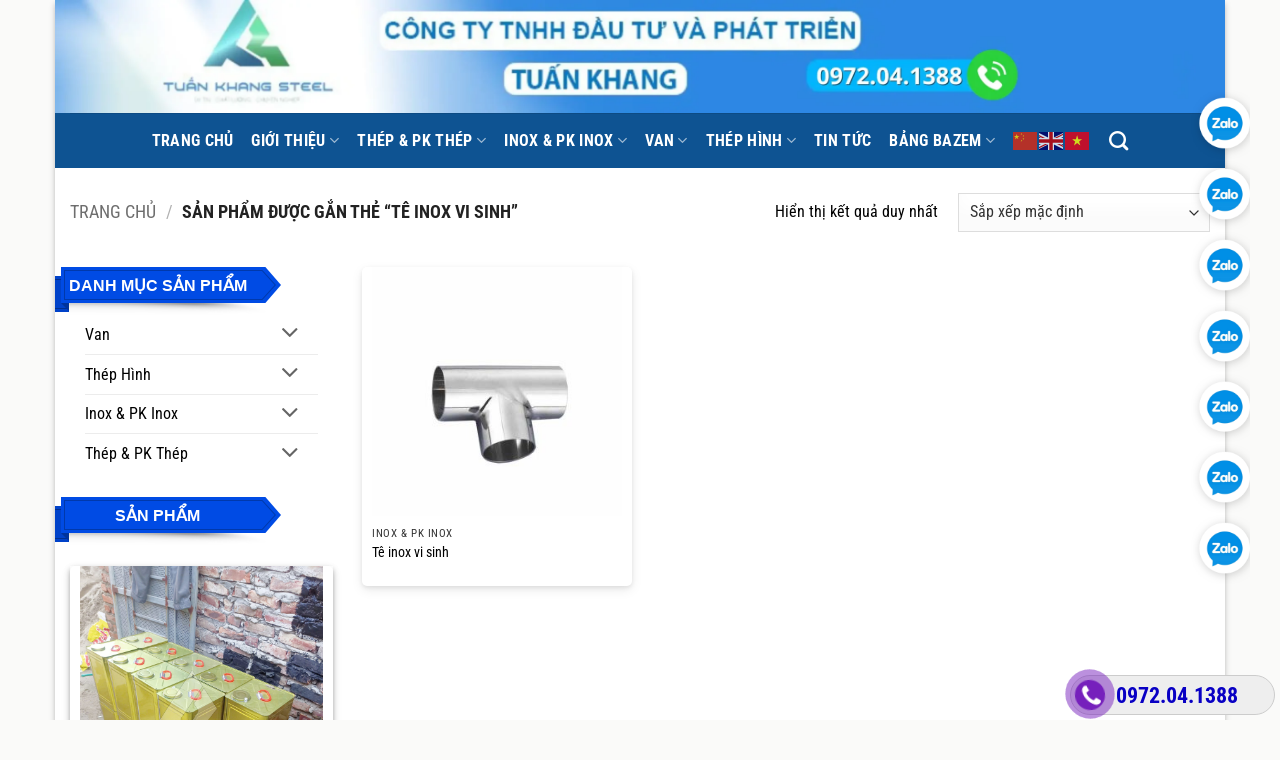

--- FILE ---
content_type: text/html; charset=UTF-8
request_url: https://tuankhangsteel.com/product-tag/te-inox-vi-sinh/
body_size: 28786
content:
<!DOCTYPE html>
<html lang="vi" class="loading-site no-js">
<head>
	<meta charset="UTF-8" />
	<link rel="profile" href="https://gmpg.org/xfn/11" />
	<link rel="pingback" href="https://tuankhangsteel.com/xmlrpc.php" />

	<script>(function(html){html.className = html.className.replace(/\bno-js\b/,'js')})(document.documentElement);</script>
<meta name='robots' content='index, follow, max-image-preview:large, max-snippet:-1, max-video-preview:-1' />
	<style>img:is([sizes="auto" i], [sizes^="auto," i]) { contain-intrinsic-size: 3000px 1500px }</style>
	<meta name="viewport" content="width=device-width, initial-scale=1" />
	<!-- This site is optimized with the Yoast SEO Premium plugin v23.2 (Yoast SEO v26.2) - https://yoast.com/wordpress/plugins/seo/ -->
	<title>Lưu trữ tê inox vi sinh - Tuấn Khang Steel</title>
	<link rel="canonical" href="https://tuankhangsteel.com/product-tag/te-inox-vi-sinh/" />
	<meta property="og:locale" content="vi_VN" />
	<meta property="og:type" content="article" />
	<meta property="og:title" content="Lưu trữ tê inox vi sinh" />
	<meta property="og:url" content="https://tuankhangsteel.com/product-tag/te-inox-vi-sinh/" />
	<meta property="og:site_name" content="Tuấn Khang Steel" />
	<meta name="twitter:card" content="summary_large_image" />
	<script type="application/ld+json" class="yoast-schema-graph">{"@context":"https://schema.org","@graph":[{"@type":"CollectionPage","@id":"https://tuankhangsteel.com/product-tag/te-inox-vi-sinh/","url":"https://tuankhangsteel.com/product-tag/te-inox-vi-sinh/","name":"Lưu trữ tê inox vi sinh - Tuấn Khang Steel","isPartOf":{"@id":"https://tuankhangsteel.com/#website"},"primaryImageOfPage":{"@id":"https://tuankhangsteel.com/product-tag/te-inox-vi-sinh/#primaryimage"},"image":{"@id":"https://tuankhangsteel.com/product-tag/te-inox-vi-sinh/#primaryimage"},"thumbnailUrl":"https://tuankhangsteel.com/wp-content/uploads/2020/04/te-vi-sinh-CSE.jpg","breadcrumb":{"@id":"https://tuankhangsteel.com/product-tag/te-inox-vi-sinh/#breadcrumb"},"inLanguage":"vi"},{"@type":"ImageObject","inLanguage":"vi","@id":"https://tuankhangsteel.com/product-tag/te-inox-vi-sinh/#primaryimage","url":"https://tuankhangsteel.com/wp-content/uploads/2020/04/te-vi-sinh-CSE.jpg","contentUrl":"https://tuankhangsteel.com/wp-content/uploads/2020/04/te-vi-sinh-CSE.jpg","width":600,"height":600},{"@type":"BreadcrumbList","@id":"https://tuankhangsteel.com/product-tag/te-inox-vi-sinh/#breadcrumb","itemListElement":[{"@type":"ListItem","position":1,"name":"Trang chủ","item":"https://tuankhangsteel.com/"},{"@type":"ListItem","position":2,"name":"tê inox vi sinh"}]},{"@type":"WebSite","@id":"https://tuankhangsteel.com/#website","url":"https://tuankhangsteel.com/","name":"Tuấn Khang Steel","description":"","potentialAction":[{"@type":"SearchAction","target":{"@type":"EntryPoint","urlTemplate":"https://tuankhangsteel.com/?s={search_term_string}"},"query-input":{"@type":"PropertyValueSpecification","valueRequired":true,"valueName":"search_term_string"}}],"inLanguage":"vi"}]}</script>
	<!-- / Yoast SEO Premium plugin. -->


<link rel='dns-prefetch' href='//use.fontawesome.com' />

<link rel='prefetch' href='https://tuankhangsteel.com/wp-content/themes/flatsome/assets/js/flatsome.js?ver=e2eddd6c228105dac048' />
<link rel='prefetch' href='https://tuankhangsteel.com/wp-content/themes/flatsome/assets/js/chunk.slider.js?ver=3.20.4' />
<link rel='prefetch' href='https://tuankhangsteel.com/wp-content/themes/flatsome/assets/js/chunk.popups.js?ver=3.20.4' />
<link rel='prefetch' href='https://tuankhangsteel.com/wp-content/themes/flatsome/assets/js/chunk.tooltips.js?ver=3.20.4' />
<link rel='prefetch' href='https://tuankhangsteel.com/wp-content/themes/flatsome/assets/js/woocommerce.js?ver=1c9be63d628ff7c3ff4c' />
<link rel="alternate" type="application/rss+xml" title="Dòng thông tin Tuấn Khang Steel &raquo;" href="https://tuankhangsteel.com/feed/" />
<link rel="alternate" type="application/rss+xml" title="Tuấn Khang Steel &raquo; Dòng bình luận" href="https://tuankhangsteel.com/comments/feed/" />
<link rel="alternate" type="application/rss+xml" title="Nguồn cấp Tuấn Khang Steel &raquo; tê inox vi sinh Thẻ" href="https://tuankhangsteel.com/product-tag/te-inox-vi-sinh/feed/" />
<style id='wp-emoji-styles-inline-css' type='text/css'>

	img.wp-smiley, img.emoji {
		display: inline !important;
		border: none !important;
		box-shadow: none !important;
		height: 1em !important;
		width: 1em !important;
		margin: 0 0.07em !important;
		vertical-align: -0.1em !important;
		background: none !important;
		padding: 0 !important;
	}
</style>
<style id='wp-block-library-inline-css' type='text/css'>
:root{--wp-admin-theme-color:#007cba;--wp-admin-theme-color--rgb:0,124,186;--wp-admin-theme-color-darker-10:#006ba1;--wp-admin-theme-color-darker-10--rgb:0,107,161;--wp-admin-theme-color-darker-20:#005a87;--wp-admin-theme-color-darker-20--rgb:0,90,135;--wp-admin-border-width-focus:2px;--wp-block-synced-color:#7a00df;--wp-block-synced-color--rgb:122,0,223;--wp-bound-block-color:var(--wp-block-synced-color)}@media (min-resolution:192dpi){:root{--wp-admin-border-width-focus:1.5px}}.wp-element-button{cursor:pointer}:root{--wp--preset--font-size--normal:16px;--wp--preset--font-size--huge:42px}:root .has-very-light-gray-background-color{background-color:#eee}:root .has-very-dark-gray-background-color{background-color:#313131}:root .has-very-light-gray-color{color:#eee}:root .has-very-dark-gray-color{color:#313131}:root .has-vivid-green-cyan-to-vivid-cyan-blue-gradient-background{background:linear-gradient(135deg,#00d084,#0693e3)}:root .has-purple-crush-gradient-background{background:linear-gradient(135deg,#34e2e4,#4721fb 50%,#ab1dfe)}:root .has-hazy-dawn-gradient-background{background:linear-gradient(135deg,#faaca8,#dad0ec)}:root .has-subdued-olive-gradient-background{background:linear-gradient(135deg,#fafae1,#67a671)}:root .has-atomic-cream-gradient-background{background:linear-gradient(135deg,#fdd79a,#004a59)}:root .has-nightshade-gradient-background{background:linear-gradient(135deg,#330968,#31cdcf)}:root .has-midnight-gradient-background{background:linear-gradient(135deg,#020381,#2874fc)}.has-regular-font-size{font-size:1em}.has-larger-font-size{font-size:2.625em}.has-normal-font-size{font-size:var(--wp--preset--font-size--normal)}.has-huge-font-size{font-size:var(--wp--preset--font-size--huge)}.has-text-align-center{text-align:center}.has-text-align-left{text-align:left}.has-text-align-right{text-align:right}#end-resizable-editor-section{display:none}.aligncenter{clear:both}.items-justified-left{justify-content:flex-start}.items-justified-center{justify-content:center}.items-justified-right{justify-content:flex-end}.items-justified-space-between{justify-content:space-between}.screen-reader-text{border:0;clip-path:inset(50%);height:1px;margin:-1px;overflow:hidden;padding:0;position:absolute;width:1px;word-wrap:normal!important}.screen-reader-text:focus{background-color:#ddd;clip-path:none;color:#444;display:block;font-size:1em;height:auto;left:5px;line-height:normal;padding:15px 23px 14px;text-decoration:none;top:5px;width:auto;z-index:100000}html :where(.has-border-color){border-style:solid}html :where([style*=border-top-color]){border-top-style:solid}html :where([style*=border-right-color]){border-right-style:solid}html :where([style*=border-bottom-color]){border-bottom-style:solid}html :where([style*=border-left-color]){border-left-style:solid}html :where([style*=border-width]){border-style:solid}html :where([style*=border-top-width]){border-top-style:solid}html :where([style*=border-right-width]){border-right-style:solid}html :where([style*=border-bottom-width]){border-bottom-style:solid}html :where([style*=border-left-width]){border-left-style:solid}html :where(img[class*=wp-image-]){height:auto;max-width:100%}:where(figure){margin:0 0 1em}html :where(.is-position-sticky){--wp-admin--admin-bar--position-offset:var(--wp-admin--admin-bar--height,0px)}@media screen and (max-width:600px){html :where(.is-position-sticky){--wp-admin--admin-bar--position-offset:0px}}
</style>
<style id='font-awesome-svg-styles-default-inline-css' type='text/css'>
.svg-inline--fa {
  display: inline-block;
  height: 1em;
  overflow: visible;
  vertical-align: -.125em;
}
</style>
<link rel='stylesheet' id='font-awesome-svg-styles-css' href='https://tuankhangsteel.com/wp-content/uploads/font-awesome/v5.13.0/css/svg-with-js.css' type='text/css' media='all' />
<style id='font-awesome-svg-styles-inline-css' type='text/css'>
   .wp-block-font-awesome-icon svg::before,
   .wp-rich-text-font-awesome-icon svg::before {content: unset;}
</style>
<link rel='stylesheet' id='easy-callnow-css' href='https://tuankhangsteel.com/wp-content/plugins/easy-call-now/public/css/easy-callnow-public.css?ver=1.0.0' type='text/css' media='all' />
<style id='woocommerce-inline-inline-css' type='text/css'>
.woocommerce form .form-row .required { visibility: visible; }
</style>
<link rel='stylesheet' id='font-awesome-official-css' href='https://use.fontawesome.com/releases/v5.13.0/css/all.css' type='text/css' media='all' integrity="sha384-Bfad6CLCknfcloXFOyFnlgtENryhrpZCe29RTifKEixXQZ38WheV+i/6YWSzkz3V" crossorigin="anonymous" />
<link rel='stylesheet' id='flatsome-main-css' href='https://tuankhangsteel.com/wp-content/themes/flatsome/assets/css/flatsome.css?ver=3.20.4' type='text/css' media='all' />
<style id='flatsome-main-inline-css' type='text/css'>
@font-face {
				font-family: "fl-icons";
				font-display: block;
				src: url(https://tuankhangsteel.com/wp-content/themes/flatsome/assets/css/icons/fl-icons.eot?v=3.20.4);
				src:
					url(https://tuankhangsteel.com/wp-content/themes/flatsome/assets/css/icons/fl-icons.eot#iefix?v=3.20.4) format("embedded-opentype"),
					url(https://tuankhangsteel.com/wp-content/themes/flatsome/assets/css/icons/fl-icons.woff2?v=3.20.4) format("woff2"),
					url(https://tuankhangsteel.com/wp-content/themes/flatsome/assets/css/icons/fl-icons.ttf?v=3.20.4) format("truetype"),
					url(https://tuankhangsteel.com/wp-content/themes/flatsome/assets/css/icons/fl-icons.woff?v=3.20.4) format("woff"),
					url(https://tuankhangsteel.com/wp-content/themes/flatsome/assets/css/icons/fl-icons.svg?v=3.20.4#fl-icons) format("svg");
			}
</style>
<link rel='stylesheet' id='flatsome-shop-css' href='https://tuankhangsteel.com/wp-content/themes/flatsome/assets/css/flatsome-shop.css?ver=3.20.4' type='text/css' media='all' />
<link rel='stylesheet' id='flatsome-style-css' href='https://tuankhangsteel.com/wp-content/themes/flatsome/style.css?ver=3.20.4' type='text/css' media='all' />
<link rel='stylesheet' id='font-awesome-official-v4shim-css' href='https://use.fontawesome.com/releases/v5.13.0/css/v4-shims.css' type='text/css' media='all' integrity="sha384-/7iOrVBege33/9vHFYEtviVcxjUsNCqyeMnlW/Ms+PH8uRdFkKFmqf9CbVAN0Qef" crossorigin="anonymous" />
<style id='font-awesome-official-v4shim-inline-css' type='text/css'>
@font-face {
font-family: "FontAwesome";
font-display: block;
src: url("https://use.fontawesome.com/releases/v5.13.0/webfonts/fa-brands-400.eot"),
		url("https://use.fontawesome.com/releases/v5.13.0/webfonts/fa-brands-400.eot?#iefix") format("embedded-opentype"),
		url("https://use.fontawesome.com/releases/v5.13.0/webfonts/fa-brands-400.woff2") format("woff2"),
		url("https://use.fontawesome.com/releases/v5.13.0/webfonts/fa-brands-400.woff") format("woff"),
		url("https://use.fontawesome.com/releases/v5.13.0/webfonts/fa-brands-400.ttf") format("truetype"),
		url("https://use.fontawesome.com/releases/v5.13.0/webfonts/fa-brands-400.svg#fontawesome") format("svg");
}

@font-face {
font-family: "FontAwesome";
font-display: block;
src: url("https://use.fontawesome.com/releases/v5.13.0/webfonts/fa-solid-900.eot"),
		url("https://use.fontawesome.com/releases/v5.13.0/webfonts/fa-solid-900.eot?#iefix") format("embedded-opentype"),
		url("https://use.fontawesome.com/releases/v5.13.0/webfonts/fa-solid-900.woff2") format("woff2"),
		url("https://use.fontawesome.com/releases/v5.13.0/webfonts/fa-solid-900.woff") format("woff"),
		url("https://use.fontawesome.com/releases/v5.13.0/webfonts/fa-solid-900.ttf") format("truetype"),
		url("https://use.fontawesome.com/releases/v5.13.0/webfonts/fa-solid-900.svg#fontawesome") format("svg");
}

@font-face {
font-family: "FontAwesome";
font-display: block;
src: url("https://use.fontawesome.com/releases/v5.13.0/webfonts/fa-regular-400.eot"),
		url("https://use.fontawesome.com/releases/v5.13.0/webfonts/fa-regular-400.eot?#iefix") format("embedded-opentype"),
		url("https://use.fontawesome.com/releases/v5.13.0/webfonts/fa-regular-400.woff2") format("woff2"),
		url("https://use.fontawesome.com/releases/v5.13.0/webfonts/fa-regular-400.woff") format("woff"),
		url("https://use.fontawesome.com/releases/v5.13.0/webfonts/fa-regular-400.ttf") format("truetype"),
		url("https://use.fontawesome.com/releases/v5.13.0/webfonts/fa-regular-400.svg#fontawesome") format("svg");
unicode-range: U+F004-F005,U+F007,U+F017,U+F022,U+F024,U+F02E,U+F03E,U+F044,U+F057-F059,U+F06E,U+F070,U+F075,U+F07B-F07C,U+F080,U+F086,U+F089,U+F094,U+F09D,U+F0A0,U+F0A4-F0A7,U+F0C5,U+F0C7-F0C8,U+F0E0,U+F0EB,U+F0F3,U+F0F8,U+F0FE,U+F111,U+F118-F11A,U+F11C,U+F133,U+F144,U+F146,U+F14A,U+F14D-F14E,U+F150-F152,U+F15B-F15C,U+F164-F165,U+F185-F186,U+F191-F192,U+F1AD,U+F1C1-F1C9,U+F1CD,U+F1D8,U+F1E3,U+F1EA,U+F1F6,U+F1F9,U+F20A,U+F247-F249,U+F24D,U+F254-F25B,U+F25D,U+F267,U+F271-F274,U+F279,U+F28B,U+F28D,U+F2B5-F2B6,U+F2B9,U+F2BB,U+F2BD,U+F2C1-F2C2,U+F2D0,U+F2D2,U+F2DC,U+F2ED,U+F328,U+F358-F35B,U+F3A5,U+F3D1,U+F410,U+F4AD;
}
</style>
<script type="text/javascript" src="https://tuankhangsteel.com/wp-includes/js/jquery/jquery.min.js?ver=3.7.1" id="jquery-core-js"></script>
<script type="text/javascript" src="https://tuankhangsteel.com/wp-includes/js/jquery/jquery-migrate.min.js?ver=3.4.1" id="jquery-migrate-js"></script>
<script type="text/javascript" src="https://tuankhangsteel.com/wp-content/plugins/easy-call-now/public/js/easy-callnow-public.js?ver=1.0.0" id="easy-callnow-js"></script>
<script type="text/javascript" src="https://tuankhangsteel.com/wp-content/plugins/woocommerce/assets/js/jquery-blockui/jquery.blockUI.min.js?ver=2.7.0-wc.10.4.3" id="wc-jquery-blockui-js" data-wp-strategy="defer"></script>
<script type="text/javascript" id="wc-add-to-cart-js-extra">
/* <![CDATA[ */
var wc_add_to_cart_params = {"ajax_url":"\/wp-admin\/admin-ajax.php","wc_ajax_url":"\/?wc-ajax=%%endpoint%%","i18n_view_cart":"Xem gi\u1ecf h\u00e0ng","cart_url":"https:\/\/tuankhangsteel.com\/cart\/","is_cart":"","cart_redirect_after_add":"no"};
/* ]]> */
</script>
<script type="text/javascript" src="https://tuankhangsteel.com/wp-content/plugins/woocommerce/assets/js/frontend/add-to-cart.min.js?ver=10.4.3" id="wc-add-to-cart-js" defer="defer" data-wp-strategy="defer"></script>
<script type="text/javascript" src="https://tuankhangsteel.com/wp-content/plugins/woocommerce/assets/js/js-cookie/js.cookie.min.js?ver=2.1.4-wc.10.4.3" id="wc-js-cookie-js" data-wp-strategy="defer"></script>
<link rel="https://api.w.org/" href="https://tuankhangsteel.com/wp-json/" /><link rel="alternate" title="JSON" type="application/json" href="https://tuankhangsteel.com/wp-json/wp/v2/product_tag/192" /><link rel="EditURI" type="application/rsd+xml" title="RSD" href="https://tuankhangsteel.com/xmlrpc.php?rsd" />
<meta name="generator" content="WordPress 6.8.3" />
<meta name="generator" content="WooCommerce 10.4.3" />
		<div class="fix_tel">
	      <div class="ring-alo-phone ring-alo-green ring-alo-show" id="ring-alo-phoneIcon" style="right: 150px; bottom: -12px;">
	        <div class="ring-alo-ph-circle"></div>
	        <div class="ring-alo-ph-circle-fill"></div>
	        <div class="ring-alo-ph-img-circle">

	          <a href="tel:0972041388">
	            <img class="lazy" 
	            	src="https://tuankhangsteel.com/wp-content/plugins/easy-call-now/public/images/phone-ring.png" 
	            	alt="<php _e('Click to Call','call-now'); ?>">
	            <noscript>&amp;lt;img src="https://tuankhangsteel.com/wp-content/plugins/easy-call-now/public/images/phone-ring.png" alt=""&amp;gt;</noscript>
	            </a>
	        </div>
	      </div>
	      <div class="tel">
	          <p class="fone">0972.04.1388</p>
	      </div>
	    </div>
	    <style type="text/css">
	    	.ring-alo-phone.ring-alo-green .ring-alo-ph-img-circle {
			    background-color: #7620bc;
			}
			.ring-alo-phone.ring-alo-green .ring-alo-ph-circle{
				background-color: #7620bc;	
			}
			.ring-alo-phone.ring-alo-green .ring-alo-ph-circle {
			    border-color: #7620bc;
			}

			.ring-alo-phone.ring-alo-green.ring-alo-hover .ring-alo-ph-img-circle, .ring-alo-phone.ring-alo-green:hover .ring-alo-ph-img-circle{
				background-color: #baf5a7;		
			}

			.fone {			 
			    color: #0900c4;			    
			}

			.tel{
				background-color: #eee;
			}
			.fix_tel{
				top: auto;
				bottom: auto;
				right: auto;
				left: auto;
								bottom: 5px; 								right: 5px; 			}
	    </style>
		<!-- Analytics by WP Statistics - https://wp-statistics.com -->
	<noscript><style>.woocommerce-product-gallery{ opacity: 1 !important; }</style></noscript>
	<link rel="icon" href="https://tuankhangsteel.com/wp-content/uploads/2020/04/cropped-favicon-16x16-1-32x32.png" sizes="32x32" />
<link rel="icon" href="https://tuankhangsteel.com/wp-content/uploads/2020/04/cropped-favicon-16x16-1-192x192.png" sizes="192x192" />
<link rel="apple-touch-icon" href="https://tuankhangsteel.com/wp-content/uploads/2020/04/cropped-favicon-16x16-1-180x180.png" />
<meta name="msapplication-TileImage" content="https://tuankhangsteel.com/wp-content/uploads/2020/04/cropped-favicon-16x16-1-270x270.png" />
<style id="custom-css" type="text/css">:root {--primary-color: #2897dc;--fs-color-primary: #2897dc;--fs-color-secondary: #C05530;--fs-color-success: #627D47;--fs-color-alert: #b20000;--fs-color-base: #000000;--fs-experimental-link-color: #000000;--fs-experimental-link-color-hover: #2897dc;}.tooltipster-base {--tooltip-color: #fff;--tooltip-bg-color: #000;}.off-canvas-right .mfp-content, .off-canvas-left .mfp-content {--drawer-width: 300px;}.off-canvas .mfp-content.off-canvas-cart {--drawer-width: 360px;}html{background-color:#fafaf9!important;}.container-width, .full-width .ubermenu-nav, .container, .row{max-width: 1240px}.row.row-collapse{max-width: 1210px}.row.row-small{max-width: 1232.5px}.row.row-large{max-width: 1270px}.header-main{height: 100px}#logo img{max-height: 100px}#logo{width:200px;}.header-bottom{min-height: 55px}.header-top{min-height: 30px}.transparent .header-main{height: 90px}.transparent #logo img{max-height: 90px}.has-transparent + .page-title:first-of-type,.has-transparent + #main > .page-title,.has-transparent + #main > div > .page-title,.has-transparent + #main .page-header-wrapper:first-of-type .page-title{padding-top: 170px;}.header.show-on-scroll,.stuck .header-main{height:111px!important}.stuck #logo img{max-height: 111px!important}.header-bottom {background-color: #0e5392}.header-main .nav > li > a{line-height: 16px }.stuck .header-main .nav > li > a{line-height: 50px }.header-bottom-nav > li > a{line-height: 16px }@media (max-width: 549px) {.header-main{height: 70px}#logo img{max-height: 70px}}h1,h2,h3,h4,h5,h6,.heading-font{color: #2897dc;}@media screen and (max-width: 549px){body{font-size: 100%;}}body{font-family: "Roboto Condensed", sans-serif;}body {font-weight: 400;font-style: normal;}.nav > li > a {font-family: "Roboto Condensed", sans-serif;}.mobile-sidebar-levels-2 .nav > li > ul > li > a {font-family: "Roboto Condensed", sans-serif;}.nav > li > a,.mobile-sidebar-levels-2 .nav > li > ul > li > a {font-weight: 700;font-style: normal;}h1,h2,h3,h4,h5,h6,.heading-font, .off-canvas-center .nav-sidebar.nav-vertical > li > a{font-family: "Roboto Condensed", sans-serif;}h1,h2,h3,h4,h5,h6,.heading-font,.banner h1,.banner h2 {font-weight: 700;font-style: normal;}.alt-font{font-family: "Dancing Script", sans-serif;}.alt-font {font-weight: 400!important;font-style: normal!important;}.header:not(.transparent) .header-bottom-nav.nav > li > a{color: #ffffff;}.header:not(.transparent) .header-bottom-nav.nav > li > a:hover,.header:not(.transparent) .header-bottom-nav.nav > li.active > a,.header:not(.transparent) .header-bottom-nav.nav > li.current > a,.header:not(.transparent) .header-bottom-nav.nav > li > a.active,.header:not(.transparent) .header-bottom-nav.nav > li > a.current{color: #f9fc2a;}.header-bottom-nav.nav-line-bottom > li > a:before,.header-bottom-nav.nav-line-grow > li > a:before,.header-bottom-nav.nav-line > li > a:before,.header-bottom-nav.nav-box > li > a:hover,.header-bottom-nav.nav-box > li.active > a,.header-bottom-nav.nav-pills > li > a:hover,.header-bottom-nav.nav-pills > li.active > a{color:#FFF!important;background-color: #f9fc2a;}@media screen and (min-width: 550px){.products .box-vertical .box-image{min-width: 300px!important;width: 300px!important;}}.nav-vertical-fly-out > li + li {border-top-width: 1px; border-top-style: solid;}/* Custom CSS */p.form-row-first, p.form-row-last{width:100%}.woocommerce-billing-fields input{margin-bottom:0}#customer_details label{font-weight: normal; font-size: 15px; color:#950303}.chat-box {position: fixed;bottom: 135px;right: 30px;color: #fff;z-index: 7000;width:60px;}.lh-dh a {font-size: 20px;color: red;font-weight: 900;}.lh-dh a:hover {color: #0e5392;}.lh-dh span {color:#000; font-weight: 600;font-size: 16px;}@media screen and (max-width: 768px) {.chat-box a img{ width:120px;height:70px;}}div#fb-root>div {left: 0; }.label-new.menu-item > a:after{content:"Mới";}.label-hot.menu-item > a:after{content:"Nổi bật";}.label-sale.menu-item > a:after{content:"Giảm giá";}.label-popular.menu-item > a:after{content:"Phổ biến";}</style>		<style type="text/css" id="wp-custom-css">
			body {
	overflow:hidden;
}
.header-main {
	background-image:url(https://tuankhangsteel.com/wp-content/uploads/2025/11/tuankhangsteel.com--scaled.webp);
	height: 113px;
    background-repeat: no-repeat;
    background-size: cover;
    background-color: #008847;
    background-position: center;
    width: 100%;
}
#logo {
	display:none;
}
.header-main .mobile-nav>li>.header-button>a{
	position: relative;
    left: -17px;
}
.header-main .mobile-nav>.cart-item{
	position: relative;
    right: -35px;
    font-size: 11px;
}
/*.header-bottom .header-bottom-nav>li {
	    float: left;
    background: url('https://anphuthanh.vn/images1/li.png') no-repeat;
    height: 40px;
    background-size: 100% 100%;
    position: relative;
	margin:0px
}
.header-bottom .header-bottom-nav>li>a {
	color: #fff;
    font-weight: bold;
    font-size: 19px;
    padding: 0px 19px;
    line-height: 40px;
    height: 40px;
}*/

h2.title_menu {
    background: url('/wp-content/uploads/2020/12/left_title.png') no-repeat;
    height: 48px;
    line-height: 38px;
    text-transform: uppercase;
    font-size: 16px;
    width: 246px;
    color: #FFF;
    text-align: center;
    font-weight: bold;
    font-family: Arial, Helvetica, sans-serif;
    margin: 0px 0 0 -35px;
}
.tieude_phai {
    height: 40px;
    width: 100%;
    line-height: 40px;
    margin-bottom: 15px;
    background: url('/wp-content/uploads/2020/12/home.png') no-repeat left center;
    padding-left: 20px;
}
.tieude_phai div {
    height: 39px;
    width: 100%;
    padding-left: 30px;
    border-bottom: 1px #004be4 dashed;
    color: #004be4;
    font-size: 20px;
    font-family: 'UTM-Alter-Gothic';
}
.thuong-hieu-home img {
	object-fit:contain;
	height:50px;
}
.header-bottom .header-bottom-nav>li>.sub-menu>li>a {
	color:blue;
}
.header-bottom .header-bottom-nav>li>.sub-menu>li>a:hover {
	color:red;
}
.product_meta {
	font-size:16px;
}
@media screen and (max-width:780px) {
	.header-main {
		background:unset;
		height: 0px;
	}
	.stuck .header-main {
    height:0!important;
}
	#top-bar {
		background-image:url('/wp-content/uploads/2020/04/206635a32acad09489db.jpg');
	height: 52px;
    background-repeat: no-repeat;
    background-size: contain;
		background-color:#fff;
    background-position: center;
    width: 100%;
	}
}
.fb_dialog_content iframe {
	bottom:60px !important;
}
.product-small.box {
    border-radius: 5px;
    margin-bottom: -17px;
    box-shadow: 0 2px 4px rgb(0 0 0 / 8%), 0 4px 12px rgb(0 0 0 / 8%);
    padding: 0px 10px;
    margin-bottom: 2px;
}		</style>
		<style id="kirki-inline-styles">/* cyrillic-ext */
@font-face {
  font-family: 'Roboto Condensed';
  font-style: normal;
  font-weight: 400;
  font-display: swap;
  src: url(https://tuankhangsteel.com/wp-content/fonts/roboto-condensed/ieVl2ZhZI2eCN5jzbjEETS9weq8-19-7DRs5.woff2) format('woff2');
  unicode-range: U+0460-052F, U+1C80-1C8A, U+20B4, U+2DE0-2DFF, U+A640-A69F, U+FE2E-FE2F;
}
/* cyrillic */
@font-face {
  font-family: 'Roboto Condensed';
  font-style: normal;
  font-weight: 400;
  font-display: swap;
  src: url(https://tuankhangsteel.com/wp-content/fonts/roboto-condensed/ieVl2ZhZI2eCN5jzbjEETS9weq8-19a7DRs5.woff2) format('woff2');
  unicode-range: U+0301, U+0400-045F, U+0490-0491, U+04B0-04B1, U+2116;
}
/* greek-ext */
@font-face {
  font-family: 'Roboto Condensed';
  font-style: normal;
  font-weight: 400;
  font-display: swap;
  src: url(https://tuankhangsteel.com/wp-content/fonts/roboto-condensed/ieVl2ZhZI2eCN5jzbjEETS9weq8-1967DRs5.woff2) format('woff2');
  unicode-range: U+1F00-1FFF;
}
/* greek */
@font-face {
  font-family: 'Roboto Condensed';
  font-style: normal;
  font-weight: 400;
  font-display: swap;
  src: url(https://tuankhangsteel.com/wp-content/fonts/roboto-condensed/ieVl2ZhZI2eCN5jzbjEETS9weq8-19G7DRs5.woff2) format('woff2');
  unicode-range: U+0370-0377, U+037A-037F, U+0384-038A, U+038C, U+038E-03A1, U+03A3-03FF;
}
/* vietnamese */
@font-face {
  font-family: 'Roboto Condensed';
  font-style: normal;
  font-weight: 400;
  font-display: swap;
  src: url(https://tuankhangsteel.com/wp-content/fonts/roboto-condensed/ieVl2ZhZI2eCN5jzbjEETS9weq8-1927DRs5.woff2) format('woff2');
  unicode-range: U+0102-0103, U+0110-0111, U+0128-0129, U+0168-0169, U+01A0-01A1, U+01AF-01B0, U+0300-0301, U+0303-0304, U+0308-0309, U+0323, U+0329, U+1EA0-1EF9, U+20AB;
}
/* latin-ext */
@font-face {
  font-family: 'Roboto Condensed';
  font-style: normal;
  font-weight: 400;
  font-display: swap;
  src: url(https://tuankhangsteel.com/wp-content/fonts/roboto-condensed/ieVl2ZhZI2eCN5jzbjEETS9weq8-19y7DRs5.woff2) format('woff2');
  unicode-range: U+0100-02BA, U+02BD-02C5, U+02C7-02CC, U+02CE-02D7, U+02DD-02FF, U+0304, U+0308, U+0329, U+1D00-1DBF, U+1E00-1E9F, U+1EF2-1EFF, U+2020, U+20A0-20AB, U+20AD-20C0, U+2113, U+2C60-2C7F, U+A720-A7FF;
}
/* latin */
@font-face {
  font-family: 'Roboto Condensed';
  font-style: normal;
  font-weight: 400;
  font-display: swap;
  src: url(https://tuankhangsteel.com/wp-content/fonts/roboto-condensed/ieVl2ZhZI2eCN5jzbjEETS9weq8-19K7DQ.woff2) format('woff2');
  unicode-range: U+0000-00FF, U+0131, U+0152-0153, U+02BB-02BC, U+02C6, U+02DA, U+02DC, U+0304, U+0308, U+0329, U+2000-206F, U+20AC, U+2122, U+2191, U+2193, U+2212, U+2215, U+FEFF, U+FFFD;
}
/* cyrillic-ext */
@font-face {
  font-family: 'Roboto Condensed';
  font-style: normal;
  font-weight: 700;
  font-display: swap;
  src: url(https://tuankhangsteel.com/wp-content/fonts/roboto-condensed/ieVl2ZhZI2eCN5jzbjEETS9weq8-19-7DRs5.woff2) format('woff2');
  unicode-range: U+0460-052F, U+1C80-1C8A, U+20B4, U+2DE0-2DFF, U+A640-A69F, U+FE2E-FE2F;
}
/* cyrillic */
@font-face {
  font-family: 'Roboto Condensed';
  font-style: normal;
  font-weight: 700;
  font-display: swap;
  src: url(https://tuankhangsteel.com/wp-content/fonts/roboto-condensed/ieVl2ZhZI2eCN5jzbjEETS9weq8-19a7DRs5.woff2) format('woff2');
  unicode-range: U+0301, U+0400-045F, U+0490-0491, U+04B0-04B1, U+2116;
}
/* greek-ext */
@font-face {
  font-family: 'Roboto Condensed';
  font-style: normal;
  font-weight: 700;
  font-display: swap;
  src: url(https://tuankhangsteel.com/wp-content/fonts/roboto-condensed/ieVl2ZhZI2eCN5jzbjEETS9weq8-1967DRs5.woff2) format('woff2');
  unicode-range: U+1F00-1FFF;
}
/* greek */
@font-face {
  font-family: 'Roboto Condensed';
  font-style: normal;
  font-weight: 700;
  font-display: swap;
  src: url(https://tuankhangsteel.com/wp-content/fonts/roboto-condensed/ieVl2ZhZI2eCN5jzbjEETS9weq8-19G7DRs5.woff2) format('woff2');
  unicode-range: U+0370-0377, U+037A-037F, U+0384-038A, U+038C, U+038E-03A1, U+03A3-03FF;
}
/* vietnamese */
@font-face {
  font-family: 'Roboto Condensed';
  font-style: normal;
  font-weight: 700;
  font-display: swap;
  src: url(https://tuankhangsteel.com/wp-content/fonts/roboto-condensed/ieVl2ZhZI2eCN5jzbjEETS9weq8-1927DRs5.woff2) format('woff2');
  unicode-range: U+0102-0103, U+0110-0111, U+0128-0129, U+0168-0169, U+01A0-01A1, U+01AF-01B0, U+0300-0301, U+0303-0304, U+0308-0309, U+0323, U+0329, U+1EA0-1EF9, U+20AB;
}
/* latin-ext */
@font-face {
  font-family: 'Roboto Condensed';
  font-style: normal;
  font-weight: 700;
  font-display: swap;
  src: url(https://tuankhangsteel.com/wp-content/fonts/roboto-condensed/ieVl2ZhZI2eCN5jzbjEETS9weq8-19y7DRs5.woff2) format('woff2');
  unicode-range: U+0100-02BA, U+02BD-02C5, U+02C7-02CC, U+02CE-02D7, U+02DD-02FF, U+0304, U+0308, U+0329, U+1D00-1DBF, U+1E00-1E9F, U+1EF2-1EFF, U+2020, U+20A0-20AB, U+20AD-20C0, U+2113, U+2C60-2C7F, U+A720-A7FF;
}
/* latin */
@font-face {
  font-family: 'Roboto Condensed';
  font-style: normal;
  font-weight: 700;
  font-display: swap;
  src: url(https://tuankhangsteel.com/wp-content/fonts/roboto-condensed/ieVl2ZhZI2eCN5jzbjEETS9weq8-19K7DQ.woff2) format('woff2');
  unicode-range: U+0000-00FF, U+0131, U+0152-0153, U+02BB-02BC, U+02C6, U+02DA, U+02DC, U+0304, U+0308, U+0329, U+2000-206F, U+20AC, U+2122, U+2191, U+2193, U+2212, U+2215, U+FEFF, U+FFFD;
}/* vietnamese */
@font-face {
  font-family: 'Dancing Script';
  font-style: normal;
  font-weight: 400;
  font-display: swap;
  src: url(https://tuankhangsteel.com/wp-content/fonts/dancing-script/If2cXTr6YS-zF4S-kcSWSVi_sxjsohD9F50Ruu7BMSo3Rep8ltA.woff2) format('woff2');
  unicode-range: U+0102-0103, U+0110-0111, U+0128-0129, U+0168-0169, U+01A0-01A1, U+01AF-01B0, U+0300-0301, U+0303-0304, U+0308-0309, U+0323, U+0329, U+1EA0-1EF9, U+20AB;
}
/* latin-ext */
@font-face {
  font-family: 'Dancing Script';
  font-style: normal;
  font-weight: 400;
  font-display: swap;
  src: url(https://tuankhangsteel.com/wp-content/fonts/dancing-script/If2cXTr6YS-zF4S-kcSWSVi_sxjsohD9F50Ruu7BMSo3ROp8ltA.woff2) format('woff2');
  unicode-range: U+0100-02BA, U+02BD-02C5, U+02C7-02CC, U+02CE-02D7, U+02DD-02FF, U+0304, U+0308, U+0329, U+1D00-1DBF, U+1E00-1E9F, U+1EF2-1EFF, U+2020, U+20A0-20AB, U+20AD-20C0, U+2113, U+2C60-2C7F, U+A720-A7FF;
}
/* latin */
@font-face {
  font-family: 'Dancing Script';
  font-style: normal;
  font-weight: 400;
  font-display: swap;
  src: url(https://tuankhangsteel.com/wp-content/fonts/dancing-script/If2cXTr6YS-zF4S-kcSWSVi_sxjsohD9F50Ruu7BMSo3Sup8.woff2) format('woff2');
  unicode-range: U+0000-00FF, U+0131, U+0152-0153, U+02BB-02BC, U+02C6, U+02DA, U+02DC, U+0304, U+0308, U+0329, U+2000-206F, U+20AC, U+2122, U+2191, U+2193, U+2212, U+2215, U+FEFF, U+FFFD;
}</style><meta name="generator" content="WP Rocket 3.18.2" data-wpr-features="wpr_preload_links wpr_desktop" /></head>

<body data-rsssl=1 class="archive tax-product_tag term-te-inox-vi-sinh term-192 wp-theme-flatsome theme-flatsome woocommerce woocommerce-page woocommerce-no-js boxed box-shadow lightbox nav-dropdown-has-arrow nav-dropdown-has-shadow nav-dropdown-has-border">


<a class="skip-link screen-reader-text" href="#main">Bỏ qua nội dung</a>

<div data-rocket-location-hash="99bb46786fd5bd31bcd7bdc067ad247a" id="wrapper">

	
	<header data-rocket-location-hash="8cd2ef760cf5956582d03e973259bc0e" id="header" class="header has-sticky sticky-jump">
		<div data-rocket-location-hash="d53b06ca13945ed03e70ba4a94347bcf" class="header-wrapper">
			<div id="top-bar" class="header-top hide-for-sticky nav-dark show-for-medium">
    <div class="flex-row container">
      <div class="flex-col hide-for-medium flex-left">
          <ul class="nav nav-left medium-nav-center nav-small  nav-divided">
                        </ul>
      </div>

      <div class="flex-col hide-for-medium flex-center">
          <ul class="nav nav-center nav-small  nav-divided">
                        </ul>
      </div>

      <div class="flex-col hide-for-medium flex-right">
         <ul class="nav top-bar-nav nav-right nav-small  nav-divided">
                        </ul>
      </div>

            <div class="flex-col show-for-medium flex-grow">
          <ul class="nav nav-center nav-small mobile-nav  nav-divided">
              <li class="html custom html_topbar_left"><div class="gtranslate_wrapper" id="gt-wrapper-57425803"></div></li>          </ul>
      </div>
      
    </div>
</div>
<div id="masthead" class="header-main ">
      <div class="header-inner flex-row container logo-left medium-logo-center" role="navigation">

          <!-- Logo -->
          <div id="logo" class="flex-col logo">
            
<!-- Header logo -->
<a href="https://tuankhangsteel.com/" title="Tuấn Khang Steel" rel="home">
		<img width="1020" height="720" src="https://tuankhangsteel.com/wp-content/uploads/2020/04/915dbd9990c86a9633d9-1-1024x723.jpg" class="header_logo header-logo" alt="Tuấn Khang Steel"/><img  width="1020" height="720" src="https://tuankhangsteel.com/wp-content/uploads/2020/04/915dbd9990c86a9633d9-1-1024x723.jpg" class="header-logo-dark" alt="Tuấn Khang Steel"/></a>
          </div>

          <!-- Mobile Left Elements -->
          <div class="flex-col show-for-medium flex-left">
            <ul class="mobile-nav nav nav-left ">
              <li class="nav-icon has-icon">
	<div class="header-button">		<a href="#" class="icon primary button round is-small" data-open="#main-menu" data-pos="left" data-bg="main-menu-overlay" role="button" aria-label="Menu" aria-controls="main-menu" aria-expanded="false" aria-haspopup="dialog" data-flatsome-role-button>
			<i class="icon-menu" aria-hidden="true"></i>					</a>
	 </div> </li>
            </ul>
          </div>

          <!-- Left Elements -->
          <div class="flex-col hide-for-medium flex-left
            flex-grow">
            <ul class="header-nav header-nav-main nav nav-left  nav-size-xsmall nav-uppercase" >
                          </ul>
          </div>

          <!-- Right Elements -->
          <div class="flex-col hide-for-medium flex-right">
            <ul class="header-nav header-nav-main nav nav-right  nav-size-xsmall nav-uppercase">
                          </ul>
          </div>

          <!-- Mobile Right Elements -->
          <div class="flex-col show-for-medium flex-right">
            <ul class="mobile-nav nav nav-right ">
              <li class="cart-item has-icon">

<div class="header-button">
		<a href="https://tuankhangsteel.com/cart/" class="header-cart-link nav-top-link icon primary button round is-small off-canvas-toggle" title="Giỏ hàng" aria-label="Xem giỏ hàng" aria-expanded="false" aria-haspopup="dialog" role="button" data-open="#cart-popup" data-class="off-canvas-cart" data-pos="right" aria-controls="cart-popup" data-flatsome-role-button>

  	<i class="icon-shopping-basket" aria-hidden="true" data-icon-label="0"></i>  </a>
</div>

  <!-- Cart Sidebar Popup -->
  <div id="cart-popup" class="mfp-hide">
  <div class="cart-popup-inner inner-padding cart-popup-inner--sticky">
      <div class="cart-popup-title text-center">
          <span class="heading-font uppercase">Giỏ hàng</span>
          <div class="is-divider"></div>
      </div>
	  <div class="widget_shopping_cart">
		  <div class="widget_shopping_cart_content">
			  

	<div class="ux-mini-cart-empty flex flex-row-col text-center pt pb">
				<div class="ux-mini-cart-empty-icon">
			<svg aria-hidden="true" xmlns="http://www.w3.org/2000/svg" viewBox="0 0 17 19" style="opacity:.1;height:80px;">
				<path d="M8.5 0C6.7 0 5.3 1.2 5.3 2.7v2H2.1c-.3 0-.6.3-.7.7L0 18.2c0 .4.2.8.6.8h15.7c.4 0 .7-.3.7-.7v-.1L15.6 5.4c0-.3-.3-.6-.7-.6h-3.2v-2c0-1.6-1.4-2.8-3.2-2.8zM6.7 2.7c0-.8.8-1.4 1.8-1.4s1.8.6 1.8 1.4v2H6.7v-2zm7.5 3.4 1.3 11.5h-14L2.8 6.1h2.5v1.4c0 .4.3.7.7.7.4 0 .7-.3.7-.7V6.1h3.5v1.4c0 .4.3.7.7.7s.7-.3.7-.7V6.1h2.6z" fill-rule="evenodd" clip-rule="evenodd" fill="currentColor"></path>
			</svg>
		</div>
				<p class="woocommerce-mini-cart__empty-message empty">Chưa có sản phẩm trong giỏ hàng.</p>
					<p class="return-to-shop">
				<a class="button primary wc-backward" href="https://tuankhangsteel.com/shop/">
					Quay trở lại cửa hàng				</a>
			</p>
				</div>


		  </div>
	  </div>
               </div>
  </div>

</li>
            </ul>
          </div>

      </div>

            <div class="container"><div class="top-divider full-width"></div></div>
      </div>
<div id="wide-nav" class="header-bottom wide-nav flex-has-center hide-for-medium">
    <div class="flex-row container">

            
                        <div class="flex-col hide-for-medium flex-center">
                <ul class="nav header-nav header-bottom-nav nav-center  nav-size-large nav-spacing-medium nav-uppercase">
                    <li id="menu-item-39" class="menu-item menu-item-type-post_type menu-item-object-page menu-item-home menu-item-39 menu-item-design-default"><a href="https://tuankhangsteel.com/" class="nav-top-link">Trang chủ</a></li>
<li id="menu-item-40" class="menu-item menu-item-type-post_type menu-item-object-page menu-item-has-children menu-item-40 menu-item-design-default has-dropdown"><a href="https://tuankhangsteel.com/gioi-thieu/" class="nav-top-link" aria-expanded="false" aria-haspopup="menu">Giới Thiệu<i class="icon-angle-down" aria-hidden="true"></i></a>
<ul class="sub-menu nav-dropdown nav-dropdown-default">
	<li id="menu-item-152" class="menu-item menu-item-type-post_type menu-item-object-post menu-item-152"><a href="https://tuankhangsteel.com/cong-ty/">Về Chúng Tôi</a></li>
	<li id="menu-item-1352" class="menu-item menu-item-type-custom menu-item-object-custom menu-item-1352"><a href="https://tuankhangsteel.com/wp-content/uploads/2024/08/TUAN-KHANG-CATALOGUE-2024-da-nen-da-nen-1.pdf">Catalouge Công ty Tuấn Khang 2024</a></li>
	<li id="menu-item-158" class="menu-item menu-item-type-custom menu-item-object-custom menu-item-158"><a href="https://tuankhangsteel.com/wp-content/uploads/2020/04/Catalog-vgpipe-chuan-2019.pdf">Catalogue Việt Đức</a></li>
	<li id="menu-item-157" class="menu-item menu-item-type-custom menu-item-object-custom menu-item-157"><a href="https://tuankhangsteel.com/wp-content/uploads/2025/10/Catalogue-ong-thep-Hoa-Phat-2025-tuan-khang.pdf">Catalogue Hòa Phát</a></li>
	<li id="menu-item-159" class="menu-item menu-item-type-custom menu-item-object-custom menu-item-159"><a href="https://tuankhangsteel.com/wp-content/uploads/2020/04/Catalogue-SeAH.pdf">Catalogue Seah</a></li>
	<li id="menu-item-735" class="menu-item menu-item-type-taxonomy menu-item-object-category menu-item-has-children menu-item-735 nav-dropdown-col"><a href="https://tuankhangsteel.com/category/bazem/">Bazem</a>
	<ul class="sub-menu nav-column nav-dropdown-default">
		<li id="menu-item-896" class="menu-item menu-item-type-post_type menu-item-object-post menu-item-896"><a href="https://tuankhangsteel.com/bazem-thep-goc-v-l/">Bazem thép góc ( V-L )</a></li>
		<li id="menu-item-895" class="menu-item menu-item-type-post_type menu-item-object-post menu-item-895"><a href="https://tuankhangsteel.com/bazem-hop-vuong-hop-chu-nhat/">Bazem Hộp vuông, Hộp chữ nhật</a></li>
		<li id="menu-item-897" class="menu-item menu-item-type-post_type menu-item-object-post menu-item-897"><a href="https://tuankhangsteel.com/bazem-ong-den-ton-ma-kem/">Bazem Ống thép đen , Tôn Mạ kẽm</a></li>
		<li id="menu-item-898" class="menu-item menu-item-type-post_type menu-item-object-post menu-item-898"><a href="https://tuankhangsteel.com/bazem-ong-ma-kem-nhung-nong-tieu-chuan-astm-a53/">Bazem Ống Mạ kẽm Nhúng nóng Tiêu chuẩn ASTM A53</a></li>
		<li id="menu-item-899" class="menu-item menu-item-type-post_type menu-item-object-post menu-item-899"><a href="https://tuankhangsteel.com/bazem-ong-ma-kem-nhung-nong-tieu-chua-bs1387-1985/">Bazem Ống Mạ kẽm nhúng nóng tiêu chuẩn BS1387-1985</a></li>
		<li id="menu-item-1212" class="menu-item menu-item-type-post_type menu-item-object-post menu-item-1212"><a href="https://tuankhangsteel.com/bazem-ong-thep-duc-sch20-sch40-sch80/">Bazem Ống thép đúc (SCH20 – SCH40 – SCH80)</a></li>
		<li id="menu-item-1425" class="menu-item menu-item-type-post_type menu-item-object-post menu-item-1425"><a href="https://tuankhangsteel.com/bazem-ong-han-inox-ong-duc-inox-lh-0972-04-1388/">BAZEM ỐNG HÀN INOX – ỐNG ĐÚC INOX (LH – 0972 04 1388)</a></li>
	</ul>
</li>
</ul>
</li>
<li id="menu-item-490" class="menu-item menu-item-type-taxonomy menu-item-object-product_cat menu-item-has-children menu-item-490 menu-item-design-default has-dropdown"><a href="https://tuankhangsteel.com/product-category/thep-pk-thep/" class="nav-top-link" aria-expanded="false" aria-haspopup="menu">Thép &amp; PK Thép<i class="icon-angle-down" aria-hidden="true"></i></a>
<ul class="sub-menu nav-dropdown nav-dropdown-default">
	<li id="menu-item-493" class="menu-item menu-item-type-taxonomy menu-item-object-product_cat menu-item-493"><a href="https://tuankhangsteel.com/product-category/thep-pk-thep/ong-thep-den/">Ống thép đen</a></li>
	<li id="menu-item-494" class="menu-item menu-item-type-taxonomy menu-item-object-product_cat menu-item-494"><a href="https://tuankhangsteel.com/product-category/thep-pk-thep/ong-thep-ma-kem-nhung-nong/">Ống thép mạ kẽm nhúng nóng</a></li>
	<li id="menu-item-497" class="menu-item menu-item-type-taxonomy menu-item-object-product_cat menu-item-497"><a href="https://tuankhangsteel.com/product-category/thep-pk-thep/thep-hop-den/">Thép hộp đen</a></li>
	<li id="menu-item-498" class="menu-item menu-item-type-taxonomy menu-item-object-product_cat menu-item-498"><a href="https://tuankhangsteel.com/product-category/thep-pk-thep/thep-hop-ma-kem/">Thép hộp mạ kẽm</a></li>
	<li id="menu-item-492" class="menu-item menu-item-type-taxonomy menu-item-object-product_cat menu-item-492"><a href="https://tuankhangsteel.com/product-category/thep-pk-thep/ong-duc-nhap-khau/">Ống đúc Nhập Khẩu</a></li>
	<li id="menu-item-495" class="menu-item menu-item-type-taxonomy menu-item-object-product_cat menu-item-495"><a href="https://tuankhangsteel.com/product-category/thep-pk-thep/phu-kien-han/">Phụ kiện Hàn</a></li>
	<li id="menu-item-496" class="menu-item menu-item-type-taxonomy menu-item-object-product_cat menu-item-496"><a href="https://tuankhangsteel.com/product-category/thep-pk-thep/phu-kien-ren/">Phụ kiện Ren</a></li>
	<li id="menu-item-491" class="menu-item menu-item-type-taxonomy menu-item-object-product_cat menu-item-491"><a href="https://tuankhangsteel.com/product-category/thep-pk-thep/mat-bich/">Mặt bích</a></li>
	<li id="menu-item-499" class="menu-item menu-item-type-taxonomy menu-item-object-product_cat menu-item-499"><a href="https://tuankhangsteel.com/product-category/thep-pk-thep/vat-tu-phu-thep-den/">Vật tư phụ thép đen</a></li>
	<li id="menu-item-500" class="menu-item menu-item-type-taxonomy menu-item-object-product_cat menu-item-500"><a href="https://tuankhangsteel.com/product-category/thep-pk-thep/vat-tu-phu-thep-den/bulong/">Bulong</a></li>
	<li id="menu-item-504" class="menu-item menu-item-type-taxonomy menu-item-object-product_cat menu-item-504"><a href="https://tuankhangsteel.com/product-category/thep-pk-thep/vat-tu-phu-thep-den/thanh-ren/">Thanh ren</a></li>
	<li id="menu-item-501" class="menu-item menu-item-type-taxonomy menu-item-object-product_cat menu-item-501"><a href="https://tuankhangsteel.com/product-category/thep-pk-thep/vat-tu-phu-thep-den/dai-treo/">Đai treo</a></li>
	<li id="menu-item-503" class="menu-item menu-item-type-taxonomy menu-item-object-product_cat menu-item-503"><a href="https://tuankhangsteel.com/product-category/thep-pk-thep/vat-tu-phu-thep-den/gioang-cao-su/">Gioăng cao su</a></li>
	<li id="menu-item-502" class="menu-item menu-item-type-taxonomy menu-item-object-product_cat menu-item-502"><a href="https://tuankhangsteel.com/product-category/thep-pk-thep/vat-tu-phu-thep-den/dong-ho-do-ap/">Đồng hồ đo áp</a></li>
</ul>
</li>
<li id="menu-item-505" class="menu-item menu-item-type-taxonomy menu-item-object-product_cat menu-item-has-children menu-item-505 menu-item-design-default has-dropdown"><a href="https://tuankhangsteel.com/product-category/inox-pk-inox/" class="nav-top-link" aria-expanded="false" aria-haspopup="menu">Inox &amp; PK Inox<i class="icon-angle-down" aria-hidden="true"></i></a>
<ul class="sub-menu nav-dropdown nav-dropdown-default">
	<li id="menu-item-508" class="menu-item menu-item-type-taxonomy menu-item-object-product_cat menu-item-508"><a href="https://tuankhangsteel.com/product-category/inox-pk-inox/ong-han-inox-sus304/">Ống hàn inox SUS304</a></li>
	<li id="menu-item-507" class="menu-item menu-item-type-taxonomy menu-item-object-product_cat menu-item-507"><a href="https://tuankhangsteel.com/product-category/inox-pk-inox/ong-duc-inox-316l-nhap-khau/">Ống đúc inox 316L Nhập Khẩu</a></li>
	<li id="menu-item-506" class="menu-item menu-item-type-taxonomy menu-item-object-product_cat menu-item-506"><a href="https://tuankhangsteel.com/product-category/inox-pk-inox/hop-inox-304/">Hộp inox 304</a></li>
	<li id="menu-item-728" class="menu-item menu-item-type-taxonomy menu-item-object-product_cat menu-item-728"><a href="https://tuankhangsteel.com/product-category/u-inox/">U inox</a></li>
	<li id="menu-item-729" class="menu-item menu-item-type-taxonomy menu-item-object-product_cat menu-item-729"><a href="https://tuankhangsteel.com/product-category/v-inox/">V inox</a></li>
	<li id="menu-item-509" class="menu-item menu-item-type-taxonomy menu-item-object-product_cat menu-item-509"><a href="https://tuankhangsteel.com/product-category/inox-pk-inox/phu-kien-han-inox/">Phụ kiện hàn inox</a></li>
	<li id="menu-item-511" class="menu-item menu-item-type-taxonomy menu-item-object-product_cat menu-item-511"><a href="https://tuankhangsteel.com/product-category/inox-pk-inox/phu-kien-ren-inox/">Phụ kiện ren inox</a></li>
	<li id="menu-item-512" class="menu-item menu-item-type-taxonomy menu-item-object-product_cat menu-item-512"><a href="https://tuankhangsteel.com/product-category/inox-pk-inox/tam-cuon-inox/">Tấm, cuộn inox</a></li>
	<li id="menu-item-513" class="menu-item menu-item-type-taxonomy menu-item-object-product_cat menu-item-513"><a href="https://tuankhangsteel.com/product-category/inox-pk-inox/vat-tu-phu-inox/">Vật tư phụ inox</a></li>
	<li id="menu-item-514" class="menu-item menu-item-type-taxonomy menu-item-object-product_cat menu-item-514"><a href="https://tuankhangsteel.com/product-category/inox-pk-inox/vat-tu-phu-inox/bulong-inox/">Bulong inox</a></li>
	<li id="menu-item-515" class="menu-item menu-item-type-taxonomy menu-item-object-product_cat menu-item-515"><a href="https://tuankhangsteel.com/product-category/inox-pk-inox/vat-tu-phu-inox/gioang-chi/">Gioăng chì</a></li>
	<li id="menu-item-516" class="menu-item menu-item-type-taxonomy menu-item-object-product_cat menu-item-516"><a href="https://tuankhangsteel.com/product-category/inox-pk-inox/vat-tu-phu-inox/gioang-ptfe/">Gioăng PTFE</a></li>
	<li id="menu-item-510" class="menu-item menu-item-type-taxonomy menu-item-object-product_cat menu-item-510"><a href="https://tuankhangsteel.com/product-category/inox-pk-inox/phu-kien-inox-vi-sinh/">Phụ kiện Inox vi sinh</a></li>
</ul>
</li>
<li id="menu-item-517" class="menu-item menu-item-type-taxonomy menu-item-object-product_cat menu-item-has-children menu-item-517 menu-item-design-default has-dropdown"><a href="https://tuankhangsteel.com/product-category/van/" class="nav-top-link" aria-expanded="false" aria-haspopup="menu">Van<i class="icon-angle-down" aria-hidden="true"></i></a>
<ul class="sub-menu nav-dropdown nav-dropdown-default">
	<li id="menu-item-525" class="menu-item menu-item-type-taxonomy menu-item-object-product_cat menu-item-525"><a href="https://tuankhangsteel.com/product-category/van/van-cong-ty-chim/">Van cổng ty chìm</a></li>
	<li id="menu-item-521" class="menu-item menu-item-type-taxonomy menu-item-object-product_cat menu-item-521"><a href="https://tuankhangsteel.com/product-category/van/van-1-chieu-la-lat/">Van 1 chiều lá lật</a></li>
	<li id="menu-item-520" class="menu-item menu-item-type-taxonomy menu-item-object-product_cat menu-item-520"><a href="https://tuankhangsteel.com/product-category/van/van-1-chieu-canh-buom/">Van 1 chiều cánh bướm</a></li>
	<li id="menu-item-524" class="menu-item menu-item-type-taxonomy menu-item-object-product_cat menu-item-524"><a href="https://tuankhangsteel.com/product-category/van/van-buom-tay-quay/">Van bướm tay quay</a></li>
	<li id="menu-item-529" class="menu-item menu-item-type-taxonomy menu-item-object-product_cat menu-item-529"><a href="https://tuankhangsteel.com/product-category/van/y-loc/">Y lọc</a></li>
	<li id="menu-item-519" class="menu-item menu-item-type-taxonomy menu-item-object-product_cat menu-item-519"><a href="https://tuankhangsteel.com/product-category/van/ro-bom/">Rọ bơm</a></li>
	<li id="menu-item-518" class="menu-item menu-item-type-taxonomy menu-item-object-product_cat menu-item-518"><a href="https://tuankhangsteel.com/product-category/van/khop-noi-mem-cao-su/">Khớp nối mềm cao su</a></li>
	<li id="menu-item-522" class="menu-item menu-item-type-taxonomy menu-item-object-product_cat menu-item-522"><a href="https://tuankhangsteel.com/product-category/van/van-an-toan/">Van an toàn</a></li>
	<li id="menu-item-527" class="menu-item menu-item-type-taxonomy menu-item-object-product_cat menu-item-527"><a href="https://tuankhangsteel.com/product-category/van/van-giam-ap/">Van giảm áp</a></li>
	<li id="menu-item-523" class="menu-item menu-item-type-taxonomy menu-item-object-product_cat menu-item-523"><a href="https://tuankhangsteel.com/product-category/van/van-bao-dong/">Van báo động</a></li>
	<li id="menu-item-528" class="menu-item menu-item-type-taxonomy menu-item-object-product_cat menu-item-528"><a href="https://tuankhangsteel.com/product-category/van/van-xa-khi/">Van xả khí</a></li>
	<li id="menu-item-526" class="menu-item menu-item-type-taxonomy menu-item-object-product_cat menu-item-526"><a href="https://tuankhangsteel.com/product-category/van/van-dong/">Van đồng</a></li>
	<li id="menu-item-858" class="menu-item menu-item-type-taxonomy menu-item-object-product_cat menu-item-858"><a href="https://tuankhangsteel.com/product-category/van-inox/">Van inox</a></li>
</ul>
</li>
<li id="menu-item-530" class="menu-item menu-item-type-taxonomy menu-item-object-product_cat menu-item-has-children menu-item-530 menu-item-design-default has-dropdown"><a href="https://tuankhangsteel.com/product-category/thep-hinh/" class="nav-top-link" aria-expanded="false" aria-haspopup="menu">Thép Hình<i class="icon-angle-down" aria-hidden="true"></i></a>
<ul class="sub-menu nav-dropdown nav-dropdown-default">
	<li id="menu-item-535" class="menu-item menu-item-type-taxonomy menu-item-object-product_cat menu-item-535"><a href="https://tuankhangsteel.com/product-category/thep-hinh/thep-tam/">Thép tấm</a></li>
	<li id="menu-item-536" class="menu-item menu-item-type-taxonomy menu-item-object-product_cat menu-item-536"><a href="https://tuankhangsteel.com/product-category/thep-hinh/thep-u/">Thép U</a></li>
	<li id="menu-item-537" class="menu-item menu-item-type-taxonomy menu-item-object-product_cat menu-item-537"><a href="https://tuankhangsteel.com/product-category/thep-hinh/thep-v/">Thép V</a></li>
	<li id="menu-item-533" class="menu-item menu-item-type-taxonomy menu-item-object-product_cat menu-item-533"><a href="https://tuankhangsteel.com/product-category/thep-hinh/thep-h/">Thép H</a></li>
	<li id="menu-item-534" class="menu-item menu-item-type-taxonomy menu-item-object-product_cat menu-item-534"><a href="https://tuankhangsteel.com/product-category/thep-hinh/thep-i/">Thép I</a></li>
	<li id="menu-item-532" class="menu-item menu-item-type-taxonomy menu-item-object-product_cat menu-item-532"><a href="https://tuankhangsteel.com/product-category/thep-hinh/thep-ban-ma/">Thép bản mã</a></li>
	<li id="menu-item-538" class="menu-item menu-item-type-taxonomy menu-item-object-product_cat menu-item-538"><a href="https://tuankhangsteel.com/product-category/thep-hinh/xa-go/">Xà gồ</a></li>
	<li id="menu-item-531" class="menu-item menu-item-type-taxonomy menu-item-object-product_cat menu-item-531"><a href="https://tuankhangsteel.com/product-category/thep-hinh/luoi-b40/">Lưới B40</a></li>
</ul>
</li>
<li id="menu-item-1357" class="menu-item menu-item-type-taxonomy menu-item-object-category menu-item-1357 menu-item-design-default"><a href="https://tuankhangsteel.com/category/tin-tuc/" class="nav-top-link">Tin Tức</a></li>
<li id="menu-item-1330" class="menu-item menu-item-type-post_type menu-item-object-page menu-item-has-children menu-item-1330 menu-item-design-default has-dropdown"><a href="https://tuankhangsteel.com/quy-dinh-chinh-sach-2/" class="nav-top-link" aria-expanded="false" aria-haspopup="menu">BẢNG BAZEM<i class="icon-angle-down" aria-hidden="true"></i></a>
<ul class="sub-menu nav-dropdown nav-dropdown-default">
	<li id="menu-item-1439" class="menu-item menu-item-type-post_type menu-item-object-post menu-item-1439"><a href="https://tuankhangsteel.com/bazem-ong-ma-kem-nhung-nong-tieu-chuan-astm-a53/">Bazem Ống Mạ kẽm Nhúng nóng Tiêu chuẩn ASTM A53</a></li>
	<li id="menu-item-1438" class="menu-item menu-item-type-post_type menu-item-object-post menu-item-1438"><a href="https://tuankhangsteel.com/bazem-ong-ma-kem-nhung-nong-tieu-chua-bs1387-1985/">Bazem Ống Mạ kẽm nhúng nóng tiêu chuẩn BS1387-1985</a></li>
	<li id="menu-item-1437" class="menu-item menu-item-type-post_type menu-item-object-post menu-item-1437"><a href="https://tuankhangsteel.com/bazem-ong-den-ton-ma-kem/">Bazem Ống thép đen , Tôn Mạ kẽm</a></li>
	<li id="menu-item-1440" class="menu-item menu-item-type-post_type menu-item-object-post menu-item-1440"><a href="https://tuankhangsteel.com/bazem-hop-vuong-hop-chu-nhat/">Bazem Hộp vuông, Hộp chữ nhật</a></li>
	<li id="menu-item-1436" class="menu-item menu-item-type-post_type menu-item-object-post menu-item-1436"><a href="https://tuankhangsteel.com/bazem-ong-thep-duc-sch20-sch40-sch80/">Bazem Ống thép đúc (SCH20 – SCH40 – SCH80)</a></li>
	<li id="menu-item-1435" class="menu-item menu-item-type-post_type menu-item-object-post menu-item-1435"><a href="https://tuankhangsteel.com/bazem-ong-han-inox-ong-duc-inox-lh-0972-04-1388/">BAZEM ỐNG HÀN INOX – ỐNG ĐÚC INOX (LH – 0972 04 1388)</a></li>
	<li id="menu-item-1441" class="menu-item menu-item-type-post_type menu-item-object-post menu-item-1441"><a href="https://tuankhangsteel.com/bazem-thep-goc-v-l/">Bazem thép góc ( V-L )</a></li>
</ul>
</li>
<li class="html custom html_topbar_left"><div class="gtranslate_wrapper" id="gt-wrapper-54779291"></div></li><li class="header-search header-search-dropdown has-icon has-dropdown menu-item-has-children">
		<a href="#" aria-label="Tìm kiếm" aria-haspopup="true" aria-expanded="false" aria-controls="ux-search-dropdown" class="nav-top-link is-small"><i class="icon-search" aria-hidden="true"></i></a>
		<ul id="ux-search-dropdown" class="nav-dropdown nav-dropdown-default">
	 	<li class="header-search-form search-form html relative has-icon">
	<div class="header-search-form-wrapper">
		<div class="searchform-wrapper ux-search-box relative is-normal"><form role="search" method="get" class="searchform" action="https://tuankhangsteel.com/">
	<div class="flex-row relative">
						<div class="flex-col flex-grow">
			<label class="screen-reader-text" for="woocommerce-product-search-field-0">Tìm kiếm:</label>
			<input type="search" id="woocommerce-product-search-field-0" class="search-field mb-0" placeholder="Tìm kiếm&hellip;" value="" name="s" />
			<input type="hidden" name="post_type" value="product" />
					</div>
		<div class="flex-col">
			<button type="submit" value="Tìm kiếm" class="ux-search-submit submit-button secondary button  icon mb-0" aria-label="Gửi">
				<i class="icon-search" aria-hidden="true"></i>			</button>
		</div>
	</div>
	<div class="live-search-results text-left z-top"></div>
</form>
</div>	</div>
</li>
	</ul>
</li>
                </ul>
            </div>
            
            
            
    </div>
</div>

<div class="header-bg-container fill"><div class="header-bg-image fill"></div><div class="header-bg-color fill"></div></div>		</div>
	</header>

	<div data-rocket-location-hash="a3cc8587ac7ed6ea98979644c20ee39e" class="shop-page-title category-page-title page-title ">
	<div data-rocket-location-hash="2c603235183f7192d6c33d97c30750ec" class="page-title-inner flex-row  medium-flex-wrap container">
		<div class="flex-col flex-grow medium-text-center">
			<div class="is-large">
	<nav class="woocommerce-breadcrumb breadcrumbs uppercase" aria-label="Breadcrumb"><a href="https://tuankhangsteel.com">Trang chủ</a> <span class="divider">&#47;</span> Sản phẩm được gắn thẻ &ldquo;tê inox vi sinh&rdquo;</nav></div>
<div class="category-filtering category-filter-row show-for-medium">
	<a href="#" data-open="#shop-sidebar" data-pos="left" class="filter-button uppercase plain" role="button" aria-controls="shop-sidebar" aria-expanded="false" aria-haspopup="dialog" data-visible-after="true" data-flatsome-role-button>
		<i class="icon-equalizer" aria-hidden="true"></i>		<strong>Lọc</strong>
	</a>
	<div class="inline-block">
			</div>
</div>
		</div>
		<div class="flex-col medium-text-center">
				<p class="woocommerce-result-count hide-for-medium" role="alert" aria-relevant="all" >
		Hiển thị kết quả duy nhất	</p>
	<form class="woocommerce-ordering" method="get">
		<select
		name="orderby"
		class="orderby"
					aria-label="Đơn hàng của cửa hàng"
			>
					<option value="menu_order"  selected='selected'>Sắp xếp mặc định</option>
					<option value="popularity" >Sắp xếp theo mức độ phổ biến</option>
					<option value="rating" >Sắp xếp theo xếp hạng trung bình</option>
					<option value="date" >Sắp xếp theo mới nhất</option>
					<option value="price" >Sắp xếp theo giá: thấp đến cao</option>
					<option value="price-desc" >Sắp xếp theo giá: cao đến thấp</option>
			</select>
	<input type="hidden" name="paged" value="1" />
	</form>
		</div>
	</div>
</div>

	<main data-rocket-location-hash="e0884d68e2bf39b371c4f129ac377dbd" id="main" class="">
<div data-rocket-location-hash="311aa3095837a339b94de3717bd37deb" class="row category-page-row">

		<div class="col large-3 hide-for-medium ">
						<div id="shop-sidebar" class="sidebar-inner col-inner">
				
		<aside id="block_widget-3" class="widget block_widget">
		
		<p><div class="row row-small"  id="row-1278852578"></p>
<p>
	<div id="col-1072100573" class="col small-12 large-12"  >
				<div class="col-inner"  >
			
			</p>
<h2 class="title_menu">Danh mục sản phẩm</h2>
<p><ul class="sidebar-wrapper ul-reset"><div id="nav_menu-2" class="col pb-0 widget widget_nav_menu"><div class="menu-menu-danh-muc-container"><ul id="menu-menu-danh-muc" class="menu"><li id="menu-item-592" class="menu-item menu-item-type-taxonomy menu-item-object-product_cat menu-item-has-children menu-item-592"><a href="https://tuankhangsteel.com/product-category/van/">Van</a>
<ul class="sub-menu">
	<li id="menu-item-593" class="menu-item menu-item-type-taxonomy menu-item-object-product_cat menu-item-593"><a href="https://tuankhangsteel.com/product-category/van/khop-noi-mem-cao-su/">Khớp nối mềm cao su</a></li>
	<li id="menu-item-594" class="menu-item menu-item-type-taxonomy menu-item-object-product_cat menu-item-594"><a href="https://tuankhangsteel.com/product-category/van/ro-bom/">Rọ bơm</a></li>
	<li id="menu-item-595" class="menu-item menu-item-type-taxonomy menu-item-object-product_cat menu-item-595"><a href="https://tuankhangsteel.com/product-category/van/van-1-chieu-canh-buom/">Van 1 chiều cánh bướm</a></li>
	<li id="menu-item-596" class="menu-item menu-item-type-taxonomy menu-item-object-product_cat menu-item-596"><a href="https://tuankhangsteel.com/product-category/van/van-1-chieu-la-lat/">Van 1 chiều lá lật</a></li>
	<li id="menu-item-597" class="menu-item menu-item-type-taxonomy menu-item-object-product_cat menu-item-597"><a href="https://tuankhangsteel.com/product-category/van/van-an-toan/">Van an toàn</a></li>
	<li id="menu-item-598" class="menu-item menu-item-type-taxonomy menu-item-object-product_cat menu-item-598"><a href="https://tuankhangsteel.com/product-category/van/van-bao-dong/">Van báo động</a></li>
	<li id="menu-item-599" class="menu-item menu-item-type-taxonomy menu-item-object-product_cat menu-item-599"><a href="https://tuankhangsteel.com/product-category/van/van-buom-tay-quay/">Van bướm tay quay</a></li>
	<li id="menu-item-600" class="menu-item menu-item-type-taxonomy menu-item-object-product_cat menu-item-600"><a href="https://tuankhangsteel.com/product-category/van/van-cong-ty-chim/">Van cổng ty chìm</a></li>
	<li id="menu-item-601" class="menu-item menu-item-type-taxonomy menu-item-object-product_cat menu-item-601"><a href="https://tuankhangsteel.com/product-category/van/van-dong/">Van đồng</a></li>
	<li id="menu-item-602" class="menu-item menu-item-type-taxonomy menu-item-object-product_cat menu-item-602"><a href="https://tuankhangsteel.com/product-category/van/van-giam-ap/">Van giảm áp</a></li>
	<li id="menu-item-603" class="menu-item menu-item-type-taxonomy menu-item-object-product_cat menu-item-603"><a href="https://tuankhangsteel.com/product-category/van/van-xa-khi/">Van xả khí</a></li>
	<li id="menu-item-604" class="menu-item menu-item-type-taxonomy menu-item-object-product_cat menu-item-604"><a href="https://tuankhangsteel.com/product-category/van/y-loc/">Y lọc</a></li>
</ul>
</li>
<li id="menu-item-605" class="menu-item menu-item-type-taxonomy menu-item-object-product_cat menu-item-has-children menu-item-605"><a href="https://tuankhangsteel.com/product-category/thep-hinh/">Thép Hình</a>
<ul class="sub-menu">
	<li id="menu-item-607" class="menu-item menu-item-type-taxonomy menu-item-object-product_cat menu-item-607"><a href="https://tuankhangsteel.com/product-category/thep-hinh/thep-ban-ma/">Thép bản mã</a></li>
	<li id="menu-item-606" class="menu-item menu-item-type-taxonomy menu-item-object-product_cat menu-item-606"><a href="https://tuankhangsteel.com/product-category/thep-hinh/luoi-b40/">Lưới B40</a></li>
	<li id="menu-item-608" class="menu-item menu-item-type-taxonomy menu-item-object-product_cat menu-item-608"><a href="https://tuankhangsteel.com/product-category/thep-hinh/thep-h/">Thép H</a></li>
	<li id="menu-item-609" class="menu-item menu-item-type-taxonomy menu-item-object-product_cat menu-item-609"><a href="https://tuankhangsteel.com/product-category/thep-hinh/thep-i/">Thép I</a></li>
	<li id="menu-item-611" class="menu-item menu-item-type-taxonomy menu-item-object-product_cat menu-item-611"><a href="https://tuankhangsteel.com/product-category/thep-hinh/thep-u/">Thép U</a></li>
	<li id="menu-item-612" class="menu-item menu-item-type-taxonomy menu-item-object-product_cat menu-item-612"><a href="https://tuankhangsteel.com/product-category/thep-hinh/thep-v/">Thép V</a></li>
	<li id="menu-item-610" class="menu-item menu-item-type-taxonomy menu-item-object-product_cat menu-item-610"><a href="https://tuankhangsteel.com/product-category/thep-hinh/thep-tam/">Thép tấm</a></li>
	<li id="menu-item-613" class="menu-item menu-item-type-taxonomy menu-item-object-product_cat menu-item-613"><a href="https://tuankhangsteel.com/product-category/thep-hinh/xa-go/">Xà gồ</a></li>
</ul>
</li>
<li id="menu-item-614" class="menu-item menu-item-type-taxonomy menu-item-object-product_cat menu-item-has-children menu-item-614"><a href="https://tuankhangsteel.com/product-category/inox-pk-inox/">Inox &#038; PK Inox</a>
<ul class="sub-menu">
	<li id="menu-item-615" class="menu-item menu-item-type-taxonomy menu-item-object-product_cat menu-item-615"><a href="https://tuankhangsteel.com/product-category/inox-pk-inox/hop-inox-304/">Hộp inox 304</a></li>
	<li id="menu-item-616" class="menu-item menu-item-type-taxonomy menu-item-object-product_cat menu-item-616"><a href="https://tuankhangsteel.com/product-category/inox-pk-inox/ong-duc-inox-316l-nhap-khau/">Ống đúc inox 316L Nhập Khẩu</a></li>
	<li id="menu-item-617" class="menu-item menu-item-type-taxonomy menu-item-object-product_cat menu-item-617"><a href="https://tuankhangsteel.com/product-category/inox-pk-inox/ong-han-inox-sus304/">Ống hàn inox SUS304</a></li>
	<li id="menu-item-618" class="menu-item menu-item-type-taxonomy menu-item-object-product_cat menu-item-618"><a href="https://tuankhangsteel.com/product-category/inox-pk-inox/phu-kien-han-inox/">Phụ kiện hàn inox</a></li>
	<li id="menu-item-619" class="menu-item menu-item-type-taxonomy menu-item-object-product_cat menu-item-619"><a href="https://tuankhangsteel.com/product-category/inox-pk-inox/phu-kien-inox-vi-sinh/">Phụ kiện Inox vi sinh</a></li>
	<li id="menu-item-620" class="menu-item menu-item-type-taxonomy menu-item-object-product_cat menu-item-620"><a href="https://tuankhangsteel.com/product-category/inox-pk-inox/phu-kien-ren-inox/">Phụ kiện ren inox</a></li>
	<li id="menu-item-621" class="menu-item menu-item-type-taxonomy menu-item-object-product_cat menu-item-621"><a href="https://tuankhangsteel.com/product-category/inox-pk-inox/tam-cuon-inox/">Tấm, cuộn inox</a></li>
	<li id="menu-item-622" class="menu-item menu-item-type-taxonomy menu-item-object-product_cat menu-item-has-children menu-item-622"><a href="https://tuankhangsteel.com/product-category/inox-pk-inox/vat-tu-phu-inox/">Vật tư phụ inox</a>
	<ul class="sub-menu">
		<li id="menu-item-623" class="menu-item menu-item-type-taxonomy menu-item-object-product_cat menu-item-623"><a href="https://tuankhangsteel.com/product-category/inox-pk-inox/vat-tu-phu-inox/bulong-inox/">Bulong inox</a></li>
		<li id="menu-item-624" class="menu-item menu-item-type-taxonomy menu-item-object-product_cat menu-item-624"><a href="https://tuankhangsteel.com/product-category/inox-pk-inox/vat-tu-phu-inox/gioang-chi/">Gioăng chì</a></li>
		<li id="menu-item-625" class="menu-item menu-item-type-taxonomy menu-item-object-product_cat menu-item-625"><a href="https://tuankhangsteel.com/product-category/inox-pk-inox/vat-tu-phu-inox/gioang-ptfe/">Gioăng PTFE</a></li>
	</ul>
</li>
</ul>
</li>
<li id="menu-item-626" class="menu-item menu-item-type-taxonomy menu-item-object-product_cat menu-item-has-children menu-item-626"><a href="https://tuankhangsteel.com/product-category/thep-pk-thep/">Thép &#038; PK Thép</a>
<ul class="sub-menu">
	<li id="menu-item-627" class="menu-item menu-item-type-taxonomy menu-item-object-product_cat menu-item-627"><a href="https://tuankhangsteel.com/product-category/thep-pk-thep/mat-bich/">Mặt bích</a></li>
	<li id="menu-item-628" class="menu-item menu-item-type-taxonomy menu-item-object-product_cat menu-item-628"><a href="https://tuankhangsteel.com/product-category/thep-pk-thep/ong-duc-nhap-khau/">Ống đúc Nhập Khẩu</a></li>
	<li id="menu-item-629" class="menu-item menu-item-type-taxonomy menu-item-object-product_cat menu-item-629"><a href="https://tuankhangsteel.com/product-category/thep-pk-thep/ong-thep-den/">Ống thép đen</a></li>
	<li id="menu-item-630" class="menu-item menu-item-type-taxonomy menu-item-object-product_cat menu-item-630"><a href="https://tuankhangsteel.com/product-category/thep-pk-thep/ong-thep-ma-kem-nhung-nong/">Ống thép mạ kẽm nhúng nóng</a></li>
	<li id="menu-item-631" class="menu-item menu-item-type-taxonomy menu-item-object-product_cat menu-item-631"><a href="https://tuankhangsteel.com/product-category/thep-pk-thep/phu-kien-han/">Phụ kiện Hàn</a></li>
	<li id="menu-item-632" class="menu-item menu-item-type-taxonomy menu-item-object-product_cat menu-item-632"><a href="https://tuankhangsteel.com/product-category/thep-pk-thep/phu-kien-ren/">Phụ kiện Ren</a></li>
	<li id="menu-item-633" class="menu-item menu-item-type-taxonomy menu-item-object-product_cat menu-item-633"><a href="https://tuankhangsteel.com/product-category/thep-pk-thep/thep-hop-den/">Thép hộp đen</a></li>
	<li id="menu-item-634" class="menu-item menu-item-type-taxonomy menu-item-object-product_cat menu-item-634"><a href="https://tuankhangsteel.com/product-category/thep-pk-thep/thep-hop-ma-kem/">Thép hộp mạ kẽm</a></li>
	<li id="menu-item-635" class="menu-item menu-item-type-taxonomy menu-item-object-product_cat menu-item-has-children menu-item-635"><a href="https://tuankhangsteel.com/product-category/thep-pk-thep/vat-tu-phu-thep-den/">Vật tư phụ thép đen</a>
	<ul class="sub-menu">
		<li id="menu-item-636" class="menu-item menu-item-type-taxonomy menu-item-object-product_cat menu-item-636"><a href="https://tuankhangsteel.com/product-category/thep-pk-thep/vat-tu-phu-thep-den/bulong/">Bulong</a></li>
		<li id="menu-item-637" class="menu-item menu-item-type-taxonomy menu-item-object-product_cat menu-item-637"><a href="https://tuankhangsteel.com/product-category/thep-pk-thep/vat-tu-phu-thep-den/dai-treo/">Đai treo</a></li>
		<li id="menu-item-638" class="menu-item menu-item-type-taxonomy menu-item-object-product_cat menu-item-638"><a href="https://tuankhangsteel.com/product-category/thep-pk-thep/vat-tu-phu-thep-den/dong-ho-do-ap/">Đồng hồ đo áp</a></li>
		<li id="menu-item-639" class="menu-item menu-item-type-taxonomy menu-item-object-product_cat menu-item-639"><a href="https://tuankhangsteel.com/product-category/thep-pk-thep/vat-tu-phu-thep-den/gioang-cao-su/">Gioăng cao su</a></li>
		<li id="menu-item-640" class="menu-item menu-item-type-taxonomy menu-item-object-product_cat menu-item-640"><a href="https://tuankhangsteel.com/product-category/thep-pk-thep/vat-tu-phu-thep-den/thanh-ren/">Thanh ren</a></li>
	</ul>
</li>
</ul>
</li>
</ul></div></div></ul></p>
<h2 class="title_menu">Sản phẩm</h2>
<p>	
  
    <div class="row large-columns-1 medium-columns- small-columns- row-small has-shadow row-box-shadow-2" >
  
	     <div class="col" >
						<div class="col-inner">
						
<div class="badge-container absolute left top z-1">

</div>
						<div class="product-small box has-hover box-normal box-text-bottom">
							<div class="box-image" >
								<div class="" >
									<a href="https://tuankhangsteel.com/san-pham/bitum-chong-an-mon-pccc-tuan-khang/" aria-label="Bitum chống ăn mòn PCCC Tuấn Khang">
										<img width="300" height="300" src="https://tuankhangsteel.com/wp-content/uploads/2025/09/z7031540990189_a4f7b66ed51e7795ed697e4d2aabbb73-300x300.jpg" class="show-on-hover absolute fill hide-for-small back-image" alt="Alternative view of Bitum chống ăn mòn PCCC Tuấn Khang" aria-hidden="true" decoding="async" fetchpriority="high" srcset="https://tuankhangsteel.com/wp-content/uploads/2025/09/z7031540990189_a4f7b66ed51e7795ed697e4d2aabbb73-300x300.jpg 300w, https://tuankhangsteel.com/wp-content/uploads/2025/09/z7031540990189_a4f7b66ed51e7795ed697e4d2aabbb73-150x150.jpg 150w, https://tuankhangsteel.com/wp-content/uploads/2025/09/z7031540990189_a4f7b66ed51e7795ed697e4d2aabbb73-100x100.jpg 100w" sizes="(max-width: 300px) 100vw, 300px" /><img width="1920" height="2560" src="https://tuankhangsteel.com/wp-content/uploads/2025/09/Untitled-2.jpg" class="attachment-original size-original" alt="Bitum chống ăn mòn PCCC Tuấn Khang" decoding="async" srcset="https://tuankhangsteel.com/wp-content/uploads/2025/09/Untitled-2.jpg 1920w, https://tuankhangsteel.com/wp-content/uploads/2025/09/Untitled-2-225x300.jpg 225w, https://tuankhangsteel.com/wp-content/uploads/2025/09/Untitled-2-768x1024.jpg 768w, https://tuankhangsteel.com/wp-content/uploads/2025/09/Untitled-2-1152x1536.jpg 1152w, https://tuankhangsteel.com/wp-content/uploads/2025/09/Untitled-2-1536x2048.jpg 1536w, https://tuankhangsteel.com/wp-content/uploads/2025/09/Untitled-2-600x800.jpg 600w" sizes="(max-width: 1920px) 100vw, 1920px" />									</a>
																		 								</div>
								<div class="image-tools top right show-on-hover">
																	</div>
																	<div class="image-tools grid-tools text-center hide-for-small bottom hover-slide-in show-on-hover">
																			</div>
																							</div>

							<div class="box-text text-center" >
								<div class="title-wrapper"><p class="name product-title woocommerce-loop-product__title"><a href="https://tuankhangsteel.com/san-pham/bitum-chong-an-mon-pccc-tuan-khang/" class="woocommerce-LoopProduct-link woocommerce-loop-product__link">Bitum chống ăn mòn PCCC Tuấn Khang</a></p></div><div class="price-wrapper">
</div>							</div>
						</div>
						</div>
					</div><div class="col" >
						<div class="col-inner">
						
<div class="badge-container absolute left top z-1">

</div>
						<div class="product-small box has-hover box-normal box-text-bottom">
							<div class="box-image" >
								<div class="" >
									<a href="https://tuankhangsteel.com/san-pham/luoi-inox-ben-dep-chong-gi-da-dang-quy-cach/" aria-label="Lưới inox – Bền đẹp, chống gỉ, đa dạng quy cách">
										<img width="300" height="300" src="https://tuankhangsteel.com/wp-content/uploads/2024/10/462602461_1032479695343664_4493006530873978852_n-300x300.jpg" class="show-on-hover absolute fill hide-for-small back-image" alt="Alternative view of Lưới inox – Bền đẹp, chống gỉ, đa dạng quy cách" aria-hidden="true" decoding="async" srcset="https://tuankhangsteel.com/wp-content/uploads/2024/10/462602461_1032479695343664_4493006530873978852_n-300x300.jpg 300w, https://tuankhangsteel.com/wp-content/uploads/2024/10/462602461_1032479695343664_4493006530873978852_n-150x150.jpg 150w, https://tuankhangsteel.com/wp-content/uploads/2024/10/462602461_1032479695343664_4493006530873978852_n-100x100.jpg 100w" sizes="(max-width: 300px) 100vw, 300px" /><img width="1290" height="1716" src="https://tuankhangsteel.com/wp-content/uploads/2024/10/462602461_1032479695343664_4493006530873978852_n.jpg" class="attachment-original size-original" alt="Lưới inox – Bền đẹp, chống gỉ, đa dạng quy cách" decoding="async" srcset="https://tuankhangsteel.com/wp-content/uploads/2024/10/462602461_1032479695343664_4493006530873978852_n.jpg 1290w, https://tuankhangsteel.com/wp-content/uploads/2024/10/462602461_1032479695343664_4493006530873978852_n-226x300.jpg 226w, https://tuankhangsteel.com/wp-content/uploads/2024/10/462602461_1032479695343664_4493006530873978852_n-770x1024.jpg 770w, https://tuankhangsteel.com/wp-content/uploads/2024/10/462602461_1032479695343664_4493006530873978852_n-768x1022.jpg 768w, https://tuankhangsteel.com/wp-content/uploads/2024/10/462602461_1032479695343664_4493006530873978852_n-1155x1536.jpg 1155w, https://tuankhangsteel.com/wp-content/uploads/2024/10/462602461_1032479695343664_4493006530873978852_n-600x798.jpg 600w" sizes="(max-width: 1290px) 100vw, 1290px" />									</a>
																		 								</div>
								<div class="image-tools top right show-on-hover">
																	</div>
																	<div class="image-tools grid-tools text-center hide-for-small bottom hover-slide-in show-on-hover">
																			</div>
																							</div>

							<div class="box-text text-center" >
								<div class="title-wrapper"><p class="name product-title woocommerce-loop-product__title"><a href="https://tuankhangsteel.com/san-pham/luoi-inox-ben-dep-chong-gi-da-dang-quy-cach/" class="woocommerce-LoopProduct-link woocommerce-loop-product__link">Lưới inox – Bền đẹp, chống gỉ, đa dạng quy cách</a></p></div><div class="price-wrapper">
</div>							</div>
						</div>
						</div>
					</div><div class="col" >
						<div class="col-inner">
						
<div class="badge-container absolute left top z-1">

</div>
						<div class="product-small box has-hover box-normal box-text-bottom">
							<div class="box-image" >
								<div class="" >
									<a href="https://tuankhangsteel.com/san-pham/luoi-xg-luoi-thep-han-xay-dung-chat-luong-cao/" aria-label="Lưới XG – Lưới thép hàn xây dựng chất lượng cao">
										<img width="300" height="300" src="https://tuankhangsteel.com/wp-content/uploads/2025/09/z5846075755148_de82dfc13d5edbc1b39d31b1033b9257-300x300.jpg" class="show-on-hover absolute fill hide-for-small back-image" alt="Alternative view of Lưới XG – Lưới thép hàn xây dựng chất lượng cao" aria-hidden="true" decoding="async" srcset="https://tuankhangsteel.com/wp-content/uploads/2025/09/z5846075755148_de82dfc13d5edbc1b39d31b1033b9257-300x300.jpg 300w, https://tuankhangsteel.com/wp-content/uploads/2025/09/z5846075755148_de82dfc13d5edbc1b39d31b1033b9257-150x150.jpg 150w, https://tuankhangsteel.com/wp-content/uploads/2025/09/z5846075755148_de82dfc13d5edbc1b39d31b1033b9257-100x100.jpg 100w" sizes="(max-width: 300px) 100vw, 300px" /><img width="960" height="1280" src="https://tuankhangsteel.com/wp-content/uploads/2025/09/z5846268355500_efe5473893b783815e426b04059492de.jpg" class="attachment-original size-original" alt="Lưới XG – Lưới thép hàn xây dựng chất lượng cao" decoding="async" srcset="https://tuankhangsteel.com/wp-content/uploads/2025/09/z5846268355500_efe5473893b783815e426b04059492de.jpg 960w, https://tuankhangsteel.com/wp-content/uploads/2025/09/z5846268355500_efe5473893b783815e426b04059492de-225x300.jpg 225w, https://tuankhangsteel.com/wp-content/uploads/2025/09/z5846268355500_efe5473893b783815e426b04059492de-768x1024.jpg 768w, https://tuankhangsteel.com/wp-content/uploads/2025/09/z5846268355500_efe5473893b783815e426b04059492de-600x800.jpg 600w" sizes="(max-width: 960px) 100vw, 960px" />									</a>
																		 								</div>
								<div class="image-tools top right show-on-hover">
																	</div>
																	<div class="image-tools grid-tools text-center hide-for-small bottom hover-slide-in show-on-hover">
																			</div>
																							</div>

							<div class="box-text text-center" >
								<div class="title-wrapper"><p class="name product-title woocommerce-loop-product__title"><a href="https://tuankhangsteel.com/san-pham/luoi-xg-luoi-thep-han-xay-dung-chat-luong-cao/" class="woocommerce-LoopProduct-link woocommerce-loop-product__link">Lưới XG – Lưới thép hàn xây dựng chất lượng cao</a></p></div><div class="price-wrapper">
</div>							</div>
						</div>
						</div>
					</div><div class="col" >
						<div class="col-inner">
						
<div class="badge-container absolute left top z-1">

</div>
						<div class="product-small box has-hover box-normal box-text-bottom">
							<div class="box-image" >
								<div class="" >
									<a href="https://tuankhangsteel.com/san-pham/ong-thep-ma-kem-nhung-nong/" aria-label="Ống thép mạ kẽm nhúng nóng">
										<img width="300" height="300" src="https://tuankhangsteel.com/wp-content/uploads/2021/03/DSCF2383-300x300.jpg" class="show-on-hover absolute fill hide-for-small back-image" alt="Alternative view of Ống thép mạ kẽm nhúng nóng" aria-hidden="true" decoding="async" srcset="https://tuankhangsteel.com/wp-content/uploads/2021/03/DSCF2383-300x300.jpg 300w, https://tuankhangsteel.com/wp-content/uploads/2021/03/DSCF2383-150x150.jpg 150w, https://tuankhangsteel.com/wp-content/uploads/2021/03/DSCF2383-100x100.jpg 100w" sizes="(max-width: 300px) 100vw, 300px" /><img width="2560" height="1707" src="https://tuankhangsteel.com/wp-content/uploads/2021/03/DSCF2383-scaled.jpg" class="attachment-original size-original" alt="Ống thép mạ kẽm nhúng nóng" decoding="async" srcset="https://tuankhangsteel.com/wp-content/uploads/2021/03/DSCF2383-scaled.jpg 2560w, https://tuankhangsteel.com/wp-content/uploads/2021/03/DSCF2383-300x200.jpg 300w, https://tuankhangsteel.com/wp-content/uploads/2021/03/DSCF2383-1024x683.jpg 1024w, https://tuankhangsteel.com/wp-content/uploads/2021/03/DSCF2383-768x512.jpg 768w, https://tuankhangsteel.com/wp-content/uploads/2021/03/DSCF2383-1536x1024.jpg 1536w, https://tuankhangsteel.com/wp-content/uploads/2021/03/DSCF2383-2048x1365.jpg 2048w, https://tuankhangsteel.com/wp-content/uploads/2021/03/DSCF2383-600x400.jpg 600w" sizes="(max-width: 2560px) 100vw, 2560px" />									</a>
																		 								</div>
								<div class="image-tools top right show-on-hover">
																	</div>
																	<div class="image-tools grid-tools text-center hide-for-small bottom hover-slide-in show-on-hover">
																			</div>
																							</div>

							<div class="box-text text-center" >
								<div class="title-wrapper"><p class="name product-title woocommerce-loop-product__title"><a href="https://tuankhangsteel.com/san-pham/ong-thep-ma-kem-nhung-nong/" class="woocommerce-LoopProduct-link woocommerce-loop-product__link">Ống thép mạ kẽm nhúng nóng</a></p></div><div class="price-wrapper">
</div>							</div>
						</div>
						</div>
					</div></div></p>
<p>		</div>
					</div>

	</p>
<p></div></p>
		</aside>
					</div>
					</div>

		<div class="col large-9">
		<div class="shop-container">
<div class="woocommerce-notices-wrapper"></div><div class="products row row-small large-columns-3 medium-columns-3 small-columns-2">
<div class="product-small col has-hover product type-product post-715 status-publish first instock product_cat-inox-pk-inox product_cat-phu-kien-inox-vi-sinh product_tag-te-inox-vi-sinh product_tag-te-vi-sinh product_tag-tuankhangsteel product_tag-vi-sinh has-post-thumbnail shipping-taxable product-type-simple">
	<div class="col-inner">
	
<div class="badge-container absolute left top z-1">

</div>
	<div class="product-small box ">
		<div class="box-image">
			<div class="image-fade_in_back">
				<a href="https://tuankhangsteel.com/san-pham/te-inox-vi-sinh/">
					<img width="300" height="300" src="https://tuankhangsteel.com/wp-content/uploads/2020/04/te-vi-sinh-CSE-300x300.jpg" class="attachment-woocommerce_thumbnail size-woocommerce_thumbnail" alt="Tê inox vi sinh" decoding="async" loading="lazy" srcset="https://tuankhangsteel.com/wp-content/uploads/2020/04/te-vi-sinh-CSE-300x300.jpg 300w, https://tuankhangsteel.com/wp-content/uploads/2020/04/te-vi-sinh-CSE-150x150.jpg 150w, https://tuankhangsteel.com/wp-content/uploads/2020/04/te-vi-sinh-CSE-100x100.jpg 100w, https://tuankhangsteel.com/wp-content/uploads/2020/04/te-vi-sinh-CSE.jpg 600w" sizes="auto, (max-width: 300px) 100vw, 300px" />				</a>
			</div>
			<div class="image-tools is-small top right show-on-hover">
							</div>
			<div class="image-tools is-small hide-for-small bottom left show-on-hover">
							</div>
			<div class="image-tools grid-tools text-center hide-for-small bottom hover-slide-in show-on-hover">
				<a href="#quick-view" class="quick-view" role="button" data-prod="715" aria-haspopup="dialog" aria-expanded="false" data-flatsome-role-button>Xem nhanh</a>			</div>
					</div>

		<div class="box-text box-text-products">
			<div class="title-wrapper">		<p class="category uppercase is-smaller no-text-overflow product-cat op-8">
			Inox &amp; PK Inox		</p>
	<p class="name product-title woocommerce-loop-product__title"><a href="https://tuankhangsteel.com/san-pham/te-inox-vi-sinh/" class="woocommerce-LoopProduct-link woocommerce-loop-product__link">Tê inox vi sinh</a></p></div><div class="price-wrapper">
</div>		</div>
	</div>
		</div>
</div></div><!-- row -->

		</div><!-- shop container -->
		</div>
</div>

</main>

<footer data-rocket-location-hash="60d74e3d107a0e643c6dec2be129499b" id="footer" class="footer-wrapper">

	<p>

  
    <div class="row thuong-hieu-home large-columns-6 medium-columns-3 small-columns-2 slider row-slider slider-nav-reveal slider-nav-push"  data-flickity-options='{&quot;imagesLoaded&quot;: true, &quot;groupCells&quot;: &quot;100%&quot;, &quot;dragThreshold&quot; : 5, &quot;cellAlign&quot;: &quot;left&quot;,&quot;wrapAround&quot;: true,&quot;prevNextButtons&quot;: true,&quot;percentPosition&quot;: true,&quot;pageDots&quot;: false, &quot;rightToLeft&quot;: false, &quot;autoPlay&quot; : 3000}' >

  <div class="gallery-col col" >
          <div class="col-inner">
            <a class="image-lightbox lightbox-gallery" href="https://tuankhangsteel.com/wp-content/uploads/2020/04/e6e83ca556f4acaaf5e5.png" title="">            <div class="box has-hover gallery-box box-normal">
              <div class="box-image" >
                <img width="318" height="159" src="https://tuankhangsteel.com/wp-content/uploads/2020/04/e6e83ca556f4acaaf5e5.png" class="thuong-hieu-home" alt="" ids="221,224,225,3696,3697,3698,3699,3700,3701,3702" style="normal" lightbox_image_size="original" type="slider" columns="6" auto_slide="3000" image_size="original" decoding="async" loading="lazy" srcset="https://tuankhangsteel.com/wp-content/uploads/2020/04/e6e83ca556f4acaaf5e5.png 318w, https://tuankhangsteel.com/wp-content/uploads/2020/04/e6e83ca556f4acaaf5e5-300x150.png 300w" sizes="auto, (max-width: 318px) 100vw, 318px" />                                                              </div>
              <div class="box-text text-left" >
                 <p></p>
              </div>
            </div>
            </a>          </div>
         </div><div class="gallery-col col" >
          <div class="col-inner">
            <a class="image-lightbox lightbox-gallery" href="https://tuankhangsteel.com/wp-content/uploads/2020/04/f2d1239c49cdb393eadc.jpg" title="">            <div class="box has-hover gallery-box box-normal">
              <div class="box-image" >
                <img width="698" height="392" src="https://tuankhangsteel.com/wp-content/uploads/2020/04/f2d1239c49cdb393eadc.jpg" class="thuong-hieu-home" alt="" ids="221,224,225,3696,3697,3698,3699,3700,3701,3702" style="normal" lightbox_image_size="original" type="slider" columns="6" auto_slide="3000" image_size="original" decoding="async" loading="lazy" srcset="https://tuankhangsteel.com/wp-content/uploads/2020/04/f2d1239c49cdb393eadc.jpg 698w, https://tuankhangsteel.com/wp-content/uploads/2020/04/f2d1239c49cdb393eadc-300x168.jpg 300w, https://tuankhangsteel.com/wp-content/uploads/2020/04/f2d1239c49cdb393eadc-600x337.jpg 600w" sizes="auto, (max-width: 698px) 100vw, 698px" />                                                              </div>
              <div class="box-text text-left" >
                 <p></p>
              </div>
            </div>
            </a>          </div>
         </div><div class="gallery-col col" >
          <div class="col-inner">
            <a class="image-lightbox lightbox-gallery" href="https://tuankhangsteel.com/wp-content/uploads/2020/04/df473f0a555baf05f64a.jpg" title="">            <div class="box has-hover gallery-box box-normal">
              <div class="box-image" >
                <img width="658" height="235" src="https://tuankhangsteel.com/wp-content/uploads/2020/04/df473f0a555baf05f64a.jpg" class="thuong-hieu-home" alt="" ids="221,224,225,3696,3697,3698,3699,3700,3701,3702" style="normal" lightbox_image_size="original" type="slider" columns="6" auto_slide="3000" image_size="original" decoding="async" loading="lazy" srcset="https://tuankhangsteel.com/wp-content/uploads/2020/04/df473f0a555baf05f64a.jpg 658w, https://tuankhangsteel.com/wp-content/uploads/2020/04/df473f0a555baf05f64a-300x107.jpg 300w, https://tuankhangsteel.com/wp-content/uploads/2020/04/df473f0a555baf05f64a-600x214.jpg 600w" sizes="auto, (max-width: 658px) 100vw, 658px" />                                                              </div>
              <div class="box-text text-left" >
                 <p></p>
              </div>
            </div>
            </a>          </div>
         </div><div class="gallery-col col" >
          <div class="col-inner">
            <a class="image-lightbox lightbox-gallery" href="https://tuankhangsteel.com/wp-content/uploads/2020/04/05_240633.webp" title="">            <div class="box has-hover gallery-box box-normal">
              <div class="box-image" >
                <img width="800" height="336" src="https://tuankhangsteel.com/wp-content/uploads/2020/04/05_240633.webp" class="thuong-hieu-home" alt="" ids="221,224,225,3696,3697,3698,3699,3700,3701,3702" style="normal" lightbox_image_size="original" type="slider" columns="6" auto_slide="3000" image_size="original" decoding="async" loading="lazy" srcset="https://tuankhangsteel.com/wp-content/uploads/2020/04/05_240633.webp 800w, https://tuankhangsteel.com/wp-content/uploads/2020/04/05_240633-300x126.webp 300w, https://tuankhangsteel.com/wp-content/uploads/2020/04/05_240633-768x323.webp 768w, https://tuankhangsteel.com/wp-content/uploads/2020/04/05_240633-600x252.webp 600w" sizes="auto, (max-width: 800px) 100vw, 800px" />                                                              </div>
              <div class="box-text text-left" >
                 <p></p>
              </div>
            </div>
            </a>          </div>
         </div><div class="gallery-col col" >
          <div class="col-inner">
            <a class="image-lightbox lightbox-gallery" href="https://tuankhangsteel.com/wp-content/uploads/2020/04/6570chung-nhan-dang-ky-nhan-hieu-hang-hoa-gia-han-copy.webp" title="">            <div class="box has-hover gallery-box box-normal">
              <div class="box-image" >
                <img width="1800" height="1184" src="https://tuankhangsteel.com/wp-content/uploads/2020/04/6570chung-nhan-dang-ky-nhan-hieu-hang-hoa-gia-han-copy.webp" class="thuong-hieu-home" alt="" ids="221,224,225,3696,3697,3698,3699,3700,3701,3702" style="normal" lightbox_image_size="original" type="slider" columns="6" auto_slide="3000" image_size="original" decoding="async" loading="lazy" srcset="https://tuankhangsteel.com/wp-content/uploads/2020/04/6570chung-nhan-dang-ky-nhan-hieu-hang-hoa-gia-han-copy.webp 1800w, https://tuankhangsteel.com/wp-content/uploads/2020/04/6570chung-nhan-dang-ky-nhan-hieu-hang-hoa-gia-han-copy-300x197.webp 300w, https://tuankhangsteel.com/wp-content/uploads/2020/04/6570chung-nhan-dang-ky-nhan-hieu-hang-hoa-gia-han-copy-1024x674.webp 1024w, https://tuankhangsteel.com/wp-content/uploads/2020/04/6570chung-nhan-dang-ky-nhan-hieu-hang-hoa-gia-han-copy-768x505.webp 768w, https://tuankhangsteel.com/wp-content/uploads/2020/04/6570chung-nhan-dang-ky-nhan-hieu-hang-hoa-gia-han-copy-1536x1010.webp 1536w, https://tuankhangsteel.com/wp-content/uploads/2020/04/6570chung-nhan-dang-ky-nhan-hieu-hang-hoa-gia-han-copy-600x395.webp 600w" sizes="auto, (max-width: 1800px) 100vw, 1800px" />                                                              </div>
              <div class="box-text text-left" >
                 <p></p>
              </div>
            </div>
            </a>          </div>
         </div><div class="gallery-col col" >
          <div class="col-inner">
            <a class="image-lightbox lightbox-gallery" href="https://tuankhangsteel.com/wp-content/uploads/2020/04/09344297_02-POSCO-YAMATO-VINA-STEEL-Vertical-scaled.webp" title="">            <div class="box has-hover gallery-box box-normal">
              <div class="box-image" >
                <img width="2560" height="526" src="https://tuankhangsteel.com/wp-content/uploads/2020/04/09344297_02-POSCO-YAMATO-VINA-STEEL-Vertical-scaled.webp" class="thuong-hieu-home" alt="" ids="221,224,225,3696,3697,3698,3699,3700,3701,3702" style="normal" lightbox_image_size="original" type="slider" columns="6" auto_slide="3000" image_size="original" decoding="async" loading="lazy" srcset="https://tuankhangsteel.com/wp-content/uploads/2020/04/09344297_02-POSCO-YAMATO-VINA-STEEL-Vertical-scaled.webp 2560w, https://tuankhangsteel.com/wp-content/uploads/2020/04/09344297_02-POSCO-YAMATO-VINA-STEEL-Vertical-300x62.webp 300w, https://tuankhangsteel.com/wp-content/uploads/2020/04/09344297_02-POSCO-YAMATO-VINA-STEEL-Vertical-1024x211.webp 1024w, https://tuankhangsteel.com/wp-content/uploads/2020/04/09344297_02-POSCO-YAMATO-VINA-STEEL-Vertical-768x158.webp 768w, https://tuankhangsteel.com/wp-content/uploads/2020/04/09344297_02-POSCO-YAMATO-VINA-STEEL-Vertical-1536x316.webp 1536w, https://tuankhangsteel.com/wp-content/uploads/2020/04/09344297_02-POSCO-YAMATO-VINA-STEEL-Vertical-2048x421.webp 2048w, https://tuankhangsteel.com/wp-content/uploads/2020/04/09344297_02-POSCO-YAMATO-VINA-STEEL-Vertical-600x123.webp 600w" sizes="auto, (max-width: 2560px) 100vw, 2560px" />                                                              </div>
              <div class="box-text text-left" >
                 <p></p>
              </div>
            </div>
            </a>          </div>
         </div><div class="gallery-col col" >
          <div class="col-inner">
            <a class="image-lightbox lightbox-gallery" href="https://tuankhangsteel.com/wp-content/uploads/2020/04/1331773430_logo_LogoVGPchuan.webp" title="">            <div class="box has-hover gallery-box box-normal">
              <div class="box-image" >
                <img width="720" height="576" src="https://tuankhangsteel.com/wp-content/uploads/2020/04/1331773430_logo_LogoVGPchuan.webp" class="thuong-hieu-home" alt="" ids="221,224,225,3696,3697,3698,3699,3700,3701,3702" style="normal" lightbox_image_size="original" type="slider" columns="6" auto_slide="3000" image_size="original" decoding="async" loading="lazy" srcset="https://tuankhangsteel.com/wp-content/uploads/2020/04/1331773430_logo_LogoVGPchuan.webp 720w, https://tuankhangsteel.com/wp-content/uploads/2020/04/1331773430_logo_LogoVGPchuan-300x240.webp 300w, https://tuankhangsteel.com/wp-content/uploads/2020/04/1331773430_logo_LogoVGPchuan-600x480.webp 600w" sizes="auto, (max-width: 720px) 100vw, 720px" />                                                              </div>
              <div class="box-text text-left" >
                 <p></p>
              </div>
            </div>
            </a>          </div>
         </div><div class="gallery-col col" >
          <div class="col-inner">
            <a class="image-lightbox lightbox-gallery" href="https://tuankhangsteel.com/wp-content/uploads/2020/04/logo-HOA-SEN-group.webp" title="">            <div class="box has-hover gallery-box box-normal">
              <div class="box-image" >
                <img width="591" height="591" src="https://tuankhangsteel.com/wp-content/uploads/2020/04/logo-HOA-SEN-group.webp" class="thuong-hieu-home" alt="" ids="221,224,225,3696,3697,3698,3699,3700,3701,3702" style="normal" lightbox_image_size="original" type="slider" columns="6" auto_slide="3000" image_size="original" decoding="async" loading="lazy" srcset="https://tuankhangsteel.com/wp-content/uploads/2020/04/logo-HOA-SEN-group.webp 591w, https://tuankhangsteel.com/wp-content/uploads/2020/04/logo-HOA-SEN-group-300x300.webp 300w, https://tuankhangsteel.com/wp-content/uploads/2020/04/logo-HOA-SEN-group-150x150.webp 150w, https://tuankhangsteel.com/wp-content/uploads/2020/04/logo-HOA-SEN-group-100x100.webp 100w" sizes="auto, (max-width: 591px) 100vw, 591px" />                                                              </div>
              <div class="box-text text-left" >
                 <p></p>
              </div>
            </div>
            </a>          </div>
         </div><div class="gallery-col col" >
          <div class="col-inner">
            <a class="image-lightbox lightbox-gallery" href="https://tuankhangsteel.com/wp-content/uploads/2020/04/Sino.webp" title="">            <div class="box has-hover gallery-box box-normal">
              <div class="box-image" >
                <img width="518" height="226" src="https://tuankhangsteel.com/wp-content/uploads/2020/04/Sino.webp" class="thuong-hieu-home" alt="" ids="221,224,225,3696,3697,3698,3699,3700,3701,3702" style="normal" lightbox_image_size="original" type="slider" columns="6" auto_slide="3000" image_size="original" decoding="async" loading="lazy" srcset="https://tuankhangsteel.com/wp-content/uploads/2020/04/Sino.webp 518w, https://tuankhangsteel.com/wp-content/uploads/2020/04/Sino-300x131.webp 300w" sizes="auto, (max-width: 518px) 100vw, 518px" />                                                              </div>
              <div class="box-text text-left" >
                 <p></p>
              </div>
            </div>
            </a>          </div>
         </div><div class="gallery-col col" >
          <div class="col-inner">
            <a class="image-lightbox lightbox-gallery" href="https://tuankhangsteel.com/wp-content/uploads/2020/04/unnamed.webp" title="">            <div class="box has-hover gallery-box box-normal">
              <div class="box-image" >
                <img width="600" height="300" src="https://tuankhangsteel.com/wp-content/uploads/2020/04/unnamed.webp" class="thuong-hieu-home" alt="" ids="221,224,225,3696,3697,3698,3699,3700,3701,3702" style="normal" lightbox_image_size="original" type="slider" columns="6" auto_slide="3000" image_size="original" decoding="async" loading="lazy" srcset="https://tuankhangsteel.com/wp-content/uploads/2020/04/unnamed.webp 600w, https://tuankhangsteel.com/wp-content/uploads/2020/04/unnamed-300x150.webp 300w" sizes="auto, (max-width: 600px) 100vw, 600px" />                                                              </div>
              <div class="box-text text-left" >
                 <p></p>
              </div>
            </div>
            </a>          </div>
         </div></div>


	<section data-rocket-location-hash="41b5f0d700a580f34707fd7517714fc6" class="section dark" id="section_1587018173">
		<div class="section-bg fill" >
			<img width="1240" height="490" src="https://tuankhangsteel.com/wp-content/uploads/2020/04/bg-1.jpg" class="bg attachment- size-" alt="" decoding="async" loading="lazy" />						<div class="section-bg-overlay absolute fill"></div>
			

		</div>

		

		<div class="section-content relative">
			

<div class="row row-small"  id="row-929466151">


	<div id="col-766764357" class="col medium-4 small-12 large-4"  >
				<div class="col-inner"  >
			
			

<div class="container section-title-container" ><h3 class="section-title section-title-normal"><b aria-hidden="true"></b><span class="section-title-main" style="color:rgb(226, 218, 218);">Liên Hệ</span><b aria-hidden="true"></b></h3></div>

<p><strong>CÔNG TY TNHH ĐẦU TƯ VÀ PHÁT TRIỂN TUẤN KHANG</strong><br /><i class="fa fa-map-marker"></i>Địa chỉ:  Thuận Quang - Dương Xá - Gia Lâm - Hà Nội<br /><i class="fa fa-phone-square"></i><a href="tel:0972041388"><b> Hotline: 0972.04.1388                                          </b></a><br /><i class="fa fa-envelope"></i> Email: tuankhangsteel@gmail.com                  <br />Web: www.tuankhangsteeel.com</p>
<p> </p>

		</div>
					</div>

	

	<div id="col-685377672" class="col medium-2 small-12 large-2"  >
				<div class="col-inner"  >
			
			

<div class="container section-title-container" ><h3 class="section-title section-title-normal"><b aria-hidden="true"></b><span class="section-title-main" style="color:rgb(214, 203, 203);">Chính sách</span><b aria-hidden="true"></b></h3></div>

<ul id="menu-khach-hang" class="menu">
<li id="menu-item-232" class="menu-item menu-item-type-post_type menu-item-object-page menu-item-232"><a href="https://tuankhangsteel.com/quy-dinh-chinh-sach/">Chính sách bảo mật</a></li>
<li id="menu-item-231" class="menu-item menu-item-type-post_type menu-item-object-page menu-item-231"><a href="https://tuankhangsteel.com/chinh-sach-bao-hanh/">Chính sách bảo hành</a></li>
<li id="menu-item-229" class="menu-item menu-item-type-post_type menu-item-object-page menu-item-229"><a href="https://tuankhangsteel.com/chinh-sach-doi-tra/">Chính sách đổi trả</a></li>
</ul>
<p> </p>

		</div>
					</div>

	

	<div id="col-1374190879" class="col medium-2 small-12 large-2"  >
				<div class="col-inner"  >
			
			

<div class="container section-title-container" ><h3 class="section-title section-title-normal"><b aria-hidden="true"></b><span class="section-title-main" style="color:rgb(219, 198, 199);">BẢN ĐỒ</span><b aria-hidden="true"></b></h3></div>

<p><iframe src="https://www.google.com/maps/embed?pb=!1m18!1m12!1m3!1d3724.818198361923!2d105.969083715402!3d20.999923494136908!2m3!1f0!2f0!3f0!3m2!1i1024!2i768!4f13.1!3m3!1m2!1s0x3135a970dea5d6c9%3A0x26384cf500c2e95a!2zQ8OUTkcgVFkgVE5ISCDEkOG6plUgVMavIFbDgCBQSMOBVCBUUknhu4JOIFRV4bqkTiBLSEFORw!5e0!3m2!1svi!2s!4v1602295202086!5m2!1svi!2s" width="600" height="240" frameborder="0" style="border:0;" allowfullscreen="" aria-hidden="false" tabindex="0"></iframe></p>

		</div>
					</div>

	

	<div id="col-1133899772" class="col medium-2 small-12 large-2"  >
				<div class="col-inner"  >
			
			

<div class="container section-title-container" ><h3 class="section-title section-title-normal"><b aria-hidden="true"></b><span class="section-title-main" style="color:rgb(221, 207, 207);">FANPAGE</span><b aria-hidden="true"></b></h3></div>

</p>
<div class="fb-page" data-href="https://www.facebook.com/tuankhangsteel.com.vn/" data-tabs="timeline" data-width="120" data-height="240" data-small-header="false" data-adapt-container-width="true" data-hide-cover="false" data-show-facepile="true">
<blockquote class="fb-xfbml-parse-ignore" cite="https://www.facebook.com/tuankhangsteel.com.vn/">
<p><a href="https://www.facebook.com/tuankhangsteel.com.vn/">Công ty TNHH Đầu Tư và Phát Triển Tuấn Khang</a></p>
</blockquote>
</div>
<p>

		</div>
					</div>

	

	<div id="col-1111702610" class="col medium-2 small-12 large-2"  >
				<div class="col-inner"  >
			
			

<div class="container section-title-container" ><h3 class="section-title section-title-normal"><b aria-hidden="true"></b><span class="section-title-main" style="color:rgb(221, 207, 207);">Thống kê</span><b aria-hidden="true"></b></h3></div>

<ul class="sidebar-wrapper ul-reset"><li id="wp_statistics_widget-2" class="widget widget_wp_statistics_widget"><h2 class="widgettitle"></h2>
<ul><li><label>Online Visitors:&nbsp;</label>2</li><li><label>Today's Views:&nbsp;</label>3.904</li><li><label>Total Views:&nbsp;</label>3.611.166</li><li><label>Total Page Views:&nbsp;</label>1.523</li></ul></li></ul>


		</div>
					</div>

	

</div>

		</div>

		
<style>
#section_1587018173 {
  padding-top: 30px;
  padding-bottom: 30px;
}
#section_1587018173 .section-bg-overlay {
  background-color: rgba(24, 129, 236, 0.85);
}
</style>
	</section>
	
<div data-rocket-location-hash="7c0a20ffacbb7beffaff559f8e8cc0ab" class="social-icons follow-icons full-width text-center" style="font-size:50%"><a href="https://tuankhangsteel.com/" target="_blank" data-label="Facebook" class="icon primary button circle tooltip facebook" title="Theo dõi trên Facebook" aria-label="Theo dõi trên Facebook" rel="noopener nofollow"><i class="icon-facebook" aria-hidden="true"></i></a><a href="https://tuankhangsteel.com/" target="_blank" data-label="Instagram" class="icon primary button circle tooltip instagram" title="Theo dõi trên Instagram" aria-label="Theo dõi trên Instagram" rel="noopener nofollow"><i class="icon-instagram" aria-hidden="true"></i></a><a href="https://tuankhangsteel.com/" target="_blank" data-label="TikTok" class="icon primary button circle tooltip tiktok" title="Theo dõi trên TikTok" aria-label="Theo dõi trên TikTok" rel="noopener nofollow"><i class="icon-tiktok" aria-hidden="true"></i></a><a href="https://tuankhangsteel.com/" data-label="Twitter" target="_blank" class="icon primary button circle tooltip twitter" title="Theo dõi trên Twitter" aria-label="Theo dõi trên Twitter" rel="noopener nofollow"><i class="icon-twitter" aria-hidden="true"></i></a><a href="mailto:https://tuankhangsteel.com/" data-label="E-mail" target="_blank" class="icon primary button circle tooltip email" title="Gửi email cho chúng tôi" aria-label="Gửi email cho chúng tôi" rel="nofollow noopener"><i class="icon-envelop" aria-hidden="true"></i></a><a href="tel:https://tuankhangsteel.com/" data-label="Phone" target="_blank" class="icon primary button circle tooltip phone" title="Gọi cho chúng tôi" aria-label="Gọi cho chúng tôi" rel="nofollow noopener"><i class="icon-phone" aria-hidden="true"></i></a><a href="https://tuankhangsteel.com/" data-label="YouTube" target="_blank" class="icon primary button circle tooltip youtube" title="Theo dõi trên YouTube" aria-label="Theo dõi trên YouTube" rel="noopener nofollow"><i class="icon-youtube" aria-hidden="true"></i></a></div>

</p>
<div data-rocket-location-hash="d512c395c5fd6f0d920c0b69f28c2577" class="absolute-footer dark medium-text-center text-center">
  <div class="container clearfix">

    
    <div class="footer-primary pull-left">
            <div class="copyright-footer">
              </div>
          </div>
  </div>
</div>
<button type="button" id="top-link" class="back-to-top button icon invert plain fixed bottom z-1 is-outline circle hide-for-medium" aria-label="Lên đầu trang"><i class="icon-angle-up" aria-hidden="true"></i></button>
</footer>

</div>

<div data-rocket-location-hash="bf8605c40084dfd28c15569dbfe45186" id="main-menu" class="mobile-sidebar no-scrollbar mfp-hide">

	
	<div data-rocket-location-hash="8b7f588362a45dbbbd038b7dc8aada5a" class="sidebar-menu no-scrollbar ">

		
					<ul class="nav nav-sidebar nav-vertical nav-uppercase" data-tab="1">
				<li class="header-search-form search-form html relative has-icon">
	<div class="header-search-form-wrapper">
		<div class="searchform-wrapper ux-search-box relative is-normal"><form role="search" method="get" class="searchform" action="https://tuankhangsteel.com/">
	<div class="flex-row relative">
						<div class="flex-col flex-grow">
			<label class="screen-reader-text" for="woocommerce-product-search-field-1">Tìm kiếm:</label>
			<input type="search" id="woocommerce-product-search-field-1" class="search-field mb-0" placeholder="Tìm kiếm&hellip;" value="" name="s" />
			<input type="hidden" name="post_type" value="product" />
					</div>
		<div class="flex-col">
			<button type="submit" value="Tìm kiếm" class="ux-search-submit submit-button secondary button  icon mb-0" aria-label="Gửi">
				<i class="icon-search" aria-hidden="true"></i>			</button>
		</div>
	</div>
	<div class="live-search-results text-left z-top"></div>
</form>
</div>	</div>
</li>
<li class="menu-item menu-item-type-post_type menu-item-object-page menu-item-home menu-item-39"><a href="https://tuankhangsteel.com/">Trang chủ</a></li>
<li class="menu-item menu-item-type-post_type menu-item-object-page menu-item-has-children menu-item-40"><a href="https://tuankhangsteel.com/gioi-thieu/">Giới Thiệu</a>
<ul class="sub-menu nav-sidebar-ul children">
	<li class="menu-item menu-item-type-post_type menu-item-object-post menu-item-152"><a href="https://tuankhangsteel.com/cong-ty/">Về Chúng Tôi</a></li>
	<li class="menu-item menu-item-type-custom menu-item-object-custom menu-item-1352"><a href="https://tuankhangsteel.com/wp-content/uploads/2024/08/TUAN-KHANG-CATALOGUE-2024-da-nen-da-nen-1.pdf">Catalouge Công ty Tuấn Khang 2024</a></li>
	<li class="menu-item menu-item-type-custom menu-item-object-custom menu-item-158"><a href="https://tuankhangsteel.com/wp-content/uploads/2020/04/Catalog-vgpipe-chuan-2019.pdf">Catalogue Việt Đức</a></li>
	<li class="menu-item menu-item-type-custom menu-item-object-custom menu-item-157"><a href="https://tuankhangsteel.com/wp-content/uploads/2025/10/Catalogue-ong-thep-Hoa-Phat-2025-tuan-khang.pdf">Catalogue Hòa Phát</a></li>
	<li class="menu-item menu-item-type-custom menu-item-object-custom menu-item-159"><a href="https://tuankhangsteel.com/wp-content/uploads/2020/04/Catalogue-SeAH.pdf">Catalogue Seah</a></li>
	<li class="menu-item menu-item-type-taxonomy menu-item-object-category menu-item-has-children menu-item-735"><a href="https://tuankhangsteel.com/category/bazem/">Bazem</a>
	<ul class="sub-menu nav-sidebar-ul">
		<li class="menu-item menu-item-type-post_type menu-item-object-post menu-item-896"><a href="https://tuankhangsteel.com/bazem-thep-goc-v-l/">Bazem thép góc ( V-L )</a></li>
		<li class="menu-item menu-item-type-post_type menu-item-object-post menu-item-895"><a href="https://tuankhangsteel.com/bazem-hop-vuong-hop-chu-nhat/">Bazem Hộp vuông, Hộp chữ nhật</a></li>
		<li class="menu-item menu-item-type-post_type menu-item-object-post menu-item-897"><a href="https://tuankhangsteel.com/bazem-ong-den-ton-ma-kem/">Bazem Ống thép đen , Tôn Mạ kẽm</a></li>
		<li class="menu-item menu-item-type-post_type menu-item-object-post menu-item-898"><a href="https://tuankhangsteel.com/bazem-ong-ma-kem-nhung-nong-tieu-chuan-astm-a53/">Bazem Ống Mạ kẽm Nhúng nóng Tiêu chuẩn ASTM A53</a></li>
		<li class="menu-item menu-item-type-post_type menu-item-object-post menu-item-899"><a href="https://tuankhangsteel.com/bazem-ong-ma-kem-nhung-nong-tieu-chua-bs1387-1985/">Bazem Ống Mạ kẽm nhúng nóng tiêu chuẩn BS1387-1985</a></li>
		<li class="menu-item menu-item-type-post_type menu-item-object-post menu-item-1212"><a href="https://tuankhangsteel.com/bazem-ong-thep-duc-sch20-sch40-sch80/">Bazem Ống thép đúc (SCH20 – SCH40 – SCH80)</a></li>
		<li class="menu-item menu-item-type-post_type menu-item-object-post menu-item-1425"><a href="https://tuankhangsteel.com/bazem-ong-han-inox-ong-duc-inox-lh-0972-04-1388/">BAZEM ỐNG HÀN INOX – ỐNG ĐÚC INOX (LH – 0972 04 1388)</a></li>
	</ul>
</li>
</ul>
</li>
<li class="menu-item menu-item-type-taxonomy menu-item-object-product_cat menu-item-has-children menu-item-490"><a href="https://tuankhangsteel.com/product-category/thep-pk-thep/">Thép &amp; PK Thép</a>
<ul class="sub-menu nav-sidebar-ul children">
	<li class="menu-item menu-item-type-taxonomy menu-item-object-product_cat menu-item-493"><a href="https://tuankhangsteel.com/product-category/thep-pk-thep/ong-thep-den/">Ống thép đen</a></li>
	<li class="menu-item menu-item-type-taxonomy menu-item-object-product_cat menu-item-494"><a href="https://tuankhangsteel.com/product-category/thep-pk-thep/ong-thep-ma-kem-nhung-nong/">Ống thép mạ kẽm nhúng nóng</a></li>
	<li class="menu-item menu-item-type-taxonomy menu-item-object-product_cat menu-item-497"><a href="https://tuankhangsteel.com/product-category/thep-pk-thep/thep-hop-den/">Thép hộp đen</a></li>
	<li class="menu-item menu-item-type-taxonomy menu-item-object-product_cat menu-item-498"><a href="https://tuankhangsteel.com/product-category/thep-pk-thep/thep-hop-ma-kem/">Thép hộp mạ kẽm</a></li>
	<li class="menu-item menu-item-type-taxonomy menu-item-object-product_cat menu-item-492"><a href="https://tuankhangsteel.com/product-category/thep-pk-thep/ong-duc-nhap-khau/">Ống đúc Nhập Khẩu</a></li>
	<li class="menu-item menu-item-type-taxonomy menu-item-object-product_cat menu-item-495"><a href="https://tuankhangsteel.com/product-category/thep-pk-thep/phu-kien-han/">Phụ kiện Hàn</a></li>
	<li class="menu-item menu-item-type-taxonomy menu-item-object-product_cat menu-item-496"><a href="https://tuankhangsteel.com/product-category/thep-pk-thep/phu-kien-ren/">Phụ kiện Ren</a></li>
	<li class="menu-item menu-item-type-taxonomy menu-item-object-product_cat menu-item-491"><a href="https://tuankhangsteel.com/product-category/thep-pk-thep/mat-bich/">Mặt bích</a></li>
	<li class="menu-item menu-item-type-taxonomy menu-item-object-product_cat menu-item-499"><a href="https://tuankhangsteel.com/product-category/thep-pk-thep/vat-tu-phu-thep-den/">Vật tư phụ thép đen</a></li>
	<li class="menu-item menu-item-type-taxonomy menu-item-object-product_cat menu-item-500"><a href="https://tuankhangsteel.com/product-category/thep-pk-thep/vat-tu-phu-thep-den/bulong/">Bulong</a></li>
	<li class="menu-item menu-item-type-taxonomy menu-item-object-product_cat menu-item-504"><a href="https://tuankhangsteel.com/product-category/thep-pk-thep/vat-tu-phu-thep-den/thanh-ren/">Thanh ren</a></li>
	<li class="menu-item menu-item-type-taxonomy menu-item-object-product_cat menu-item-501"><a href="https://tuankhangsteel.com/product-category/thep-pk-thep/vat-tu-phu-thep-den/dai-treo/">Đai treo</a></li>
	<li class="menu-item menu-item-type-taxonomy menu-item-object-product_cat menu-item-503"><a href="https://tuankhangsteel.com/product-category/thep-pk-thep/vat-tu-phu-thep-den/gioang-cao-su/">Gioăng cao su</a></li>
	<li class="menu-item menu-item-type-taxonomy menu-item-object-product_cat menu-item-502"><a href="https://tuankhangsteel.com/product-category/thep-pk-thep/vat-tu-phu-thep-den/dong-ho-do-ap/">Đồng hồ đo áp</a></li>
</ul>
</li>
<li class="menu-item menu-item-type-taxonomy menu-item-object-product_cat menu-item-has-children menu-item-505"><a href="https://tuankhangsteel.com/product-category/inox-pk-inox/">Inox &amp; PK Inox</a>
<ul class="sub-menu nav-sidebar-ul children">
	<li class="menu-item menu-item-type-taxonomy menu-item-object-product_cat menu-item-508"><a href="https://tuankhangsteel.com/product-category/inox-pk-inox/ong-han-inox-sus304/">Ống hàn inox SUS304</a></li>
	<li class="menu-item menu-item-type-taxonomy menu-item-object-product_cat menu-item-507"><a href="https://tuankhangsteel.com/product-category/inox-pk-inox/ong-duc-inox-316l-nhap-khau/">Ống đúc inox 316L Nhập Khẩu</a></li>
	<li class="menu-item menu-item-type-taxonomy menu-item-object-product_cat menu-item-506"><a href="https://tuankhangsteel.com/product-category/inox-pk-inox/hop-inox-304/">Hộp inox 304</a></li>
	<li class="menu-item menu-item-type-taxonomy menu-item-object-product_cat menu-item-728"><a href="https://tuankhangsteel.com/product-category/u-inox/">U inox</a></li>
	<li class="menu-item menu-item-type-taxonomy menu-item-object-product_cat menu-item-729"><a href="https://tuankhangsteel.com/product-category/v-inox/">V inox</a></li>
	<li class="menu-item menu-item-type-taxonomy menu-item-object-product_cat menu-item-509"><a href="https://tuankhangsteel.com/product-category/inox-pk-inox/phu-kien-han-inox/">Phụ kiện hàn inox</a></li>
	<li class="menu-item menu-item-type-taxonomy menu-item-object-product_cat menu-item-511"><a href="https://tuankhangsteel.com/product-category/inox-pk-inox/phu-kien-ren-inox/">Phụ kiện ren inox</a></li>
	<li class="menu-item menu-item-type-taxonomy menu-item-object-product_cat menu-item-512"><a href="https://tuankhangsteel.com/product-category/inox-pk-inox/tam-cuon-inox/">Tấm, cuộn inox</a></li>
	<li class="menu-item menu-item-type-taxonomy menu-item-object-product_cat menu-item-513"><a href="https://tuankhangsteel.com/product-category/inox-pk-inox/vat-tu-phu-inox/">Vật tư phụ inox</a></li>
	<li class="menu-item menu-item-type-taxonomy menu-item-object-product_cat menu-item-514"><a href="https://tuankhangsteel.com/product-category/inox-pk-inox/vat-tu-phu-inox/bulong-inox/">Bulong inox</a></li>
	<li class="menu-item menu-item-type-taxonomy menu-item-object-product_cat menu-item-515"><a href="https://tuankhangsteel.com/product-category/inox-pk-inox/vat-tu-phu-inox/gioang-chi/">Gioăng chì</a></li>
	<li class="menu-item menu-item-type-taxonomy menu-item-object-product_cat menu-item-516"><a href="https://tuankhangsteel.com/product-category/inox-pk-inox/vat-tu-phu-inox/gioang-ptfe/">Gioăng PTFE</a></li>
	<li class="menu-item menu-item-type-taxonomy menu-item-object-product_cat menu-item-510"><a href="https://tuankhangsteel.com/product-category/inox-pk-inox/phu-kien-inox-vi-sinh/">Phụ kiện Inox vi sinh</a></li>
</ul>
</li>
<li class="menu-item menu-item-type-taxonomy menu-item-object-product_cat menu-item-has-children menu-item-517"><a href="https://tuankhangsteel.com/product-category/van/">Van</a>
<ul class="sub-menu nav-sidebar-ul children">
	<li class="menu-item menu-item-type-taxonomy menu-item-object-product_cat menu-item-525"><a href="https://tuankhangsteel.com/product-category/van/van-cong-ty-chim/">Van cổng ty chìm</a></li>
	<li class="menu-item menu-item-type-taxonomy menu-item-object-product_cat menu-item-521"><a href="https://tuankhangsteel.com/product-category/van/van-1-chieu-la-lat/">Van 1 chiều lá lật</a></li>
	<li class="menu-item menu-item-type-taxonomy menu-item-object-product_cat menu-item-520"><a href="https://tuankhangsteel.com/product-category/van/van-1-chieu-canh-buom/">Van 1 chiều cánh bướm</a></li>
	<li class="menu-item menu-item-type-taxonomy menu-item-object-product_cat menu-item-524"><a href="https://tuankhangsteel.com/product-category/van/van-buom-tay-quay/">Van bướm tay quay</a></li>
	<li class="menu-item menu-item-type-taxonomy menu-item-object-product_cat menu-item-529"><a href="https://tuankhangsteel.com/product-category/van/y-loc/">Y lọc</a></li>
	<li class="menu-item menu-item-type-taxonomy menu-item-object-product_cat menu-item-519"><a href="https://tuankhangsteel.com/product-category/van/ro-bom/">Rọ bơm</a></li>
	<li class="menu-item menu-item-type-taxonomy menu-item-object-product_cat menu-item-518"><a href="https://tuankhangsteel.com/product-category/van/khop-noi-mem-cao-su/">Khớp nối mềm cao su</a></li>
	<li class="menu-item menu-item-type-taxonomy menu-item-object-product_cat menu-item-522"><a href="https://tuankhangsteel.com/product-category/van/van-an-toan/">Van an toàn</a></li>
	<li class="menu-item menu-item-type-taxonomy menu-item-object-product_cat menu-item-527"><a href="https://tuankhangsteel.com/product-category/van/van-giam-ap/">Van giảm áp</a></li>
	<li class="menu-item menu-item-type-taxonomy menu-item-object-product_cat menu-item-523"><a href="https://tuankhangsteel.com/product-category/van/van-bao-dong/">Van báo động</a></li>
	<li class="menu-item menu-item-type-taxonomy menu-item-object-product_cat menu-item-528"><a href="https://tuankhangsteel.com/product-category/van/van-xa-khi/">Van xả khí</a></li>
	<li class="menu-item menu-item-type-taxonomy menu-item-object-product_cat menu-item-526"><a href="https://tuankhangsteel.com/product-category/van/van-dong/">Van đồng</a></li>
	<li class="menu-item menu-item-type-taxonomy menu-item-object-product_cat menu-item-858"><a href="https://tuankhangsteel.com/product-category/van-inox/">Van inox</a></li>
</ul>
</li>
<li class="menu-item menu-item-type-taxonomy menu-item-object-product_cat menu-item-has-children menu-item-530"><a href="https://tuankhangsteel.com/product-category/thep-hinh/">Thép Hình</a>
<ul class="sub-menu nav-sidebar-ul children">
	<li class="menu-item menu-item-type-taxonomy menu-item-object-product_cat menu-item-535"><a href="https://tuankhangsteel.com/product-category/thep-hinh/thep-tam/">Thép tấm</a></li>
	<li class="menu-item menu-item-type-taxonomy menu-item-object-product_cat menu-item-536"><a href="https://tuankhangsteel.com/product-category/thep-hinh/thep-u/">Thép U</a></li>
	<li class="menu-item menu-item-type-taxonomy menu-item-object-product_cat menu-item-537"><a href="https://tuankhangsteel.com/product-category/thep-hinh/thep-v/">Thép V</a></li>
	<li class="menu-item menu-item-type-taxonomy menu-item-object-product_cat menu-item-533"><a href="https://tuankhangsteel.com/product-category/thep-hinh/thep-h/">Thép H</a></li>
	<li class="menu-item menu-item-type-taxonomy menu-item-object-product_cat menu-item-534"><a href="https://tuankhangsteel.com/product-category/thep-hinh/thep-i/">Thép I</a></li>
	<li class="menu-item menu-item-type-taxonomy menu-item-object-product_cat menu-item-532"><a href="https://tuankhangsteel.com/product-category/thep-hinh/thep-ban-ma/">Thép bản mã</a></li>
	<li class="menu-item menu-item-type-taxonomy menu-item-object-product_cat menu-item-538"><a href="https://tuankhangsteel.com/product-category/thep-hinh/xa-go/">Xà gồ</a></li>
	<li class="menu-item menu-item-type-taxonomy menu-item-object-product_cat menu-item-531"><a href="https://tuankhangsteel.com/product-category/thep-hinh/luoi-b40/">Lưới B40</a></li>
</ul>
</li>
<li class="menu-item menu-item-type-taxonomy menu-item-object-category menu-item-1357"><a href="https://tuankhangsteel.com/category/tin-tuc/">Tin Tức</a></li>
<li class="menu-item menu-item-type-post_type menu-item-object-page menu-item-has-children menu-item-1330"><a href="https://tuankhangsteel.com/quy-dinh-chinh-sach-2/">BẢNG BAZEM</a>
<ul class="sub-menu nav-sidebar-ul children">
	<li class="menu-item menu-item-type-post_type menu-item-object-post menu-item-1439"><a href="https://tuankhangsteel.com/bazem-ong-ma-kem-nhung-nong-tieu-chuan-astm-a53/">Bazem Ống Mạ kẽm Nhúng nóng Tiêu chuẩn ASTM A53</a></li>
	<li class="menu-item menu-item-type-post_type menu-item-object-post menu-item-1438"><a href="https://tuankhangsteel.com/bazem-ong-ma-kem-nhung-nong-tieu-chua-bs1387-1985/">Bazem Ống Mạ kẽm nhúng nóng tiêu chuẩn BS1387-1985</a></li>
	<li class="menu-item menu-item-type-post_type menu-item-object-post menu-item-1437"><a href="https://tuankhangsteel.com/bazem-ong-den-ton-ma-kem/">Bazem Ống thép đen , Tôn Mạ kẽm</a></li>
	<li class="menu-item menu-item-type-post_type menu-item-object-post menu-item-1440"><a href="https://tuankhangsteel.com/bazem-hop-vuong-hop-chu-nhat/">Bazem Hộp vuông, Hộp chữ nhật</a></li>
	<li class="menu-item menu-item-type-post_type menu-item-object-post menu-item-1436"><a href="https://tuankhangsteel.com/bazem-ong-thep-duc-sch20-sch40-sch80/">Bazem Ống thép đúc (SCH20 – SCH40 – SCH80)</a></li>
	<li class="menu-item menu-item-type-post_type menu-item-object-post menu-item-1435"><a href="https://tuankhangsteel.com/bazem-ong-han-inox-ong-duc-inox-lh-0972-04-1388/">BAZEM ỐNG HÀN INOX – ỐNG ĐÚC INOX (LH – 0972 04 1388)</a></li>
	<li class="menu-item menu-item-type-post_type menu-item-object-post menu-item-1441"><a href="https://tuankhangsteel.com/bazem-thep-goc-v-l/">Bazem thép góc ( V-L )</a></li>
</ul>
</li>
<li class="html custom html_topbar_left"><div class="gtranslate_wrapper" id="gt-wrapper-55906517"></div></li>			</ul>
		
		
	</div>

	
</div>
<script type="speculationrules">
{"prefetch":[{"source":"document","where":{"and":[{"href_matches":"\/*"},{"not":{"href_matches":["\/wp-*.php","\/wp-admin\/*","\/wp-content\/uploads\/*","\/wp-content\/*","\/wp-content\/plugins\/*","\/wp-content\/themes\/flatsome\/*","\/*\\?(.+)"]}},{"not":{"selector_matches":"a[rel~=\"nofollow\"]"}},{"not":{"selector_matches":".no-prefetch, .no-prefetch a"}}]},"eagerness":"conservative"}]}
</script>
<div data-rocket-location-hash="b343adc19256f55face1654b8ab5eb5e" class="chat-box">
    <a data-animate="fadeInDown" rel="noopener noreferrer" href="https://zalo.me/0972041388" target="_blank" style="border-radius:99px;" data-animated="true">
    <img src="/wp-content/uploads/2020/12/icon-zalo2.png" width="80" height="80"></a>
<a data-animate="fadeInDown" rel="noopener noreferrer" href="https://zalo.me/0866961399" target="_blank" style="border-radius:99px;" data-animated="true">
    <img src="/wp-content/uploads/2020/12/icon-zalo2.png" width="80" height="80"></a>
<a data-animate="fadeInDown" rel="noopener noreferrer" href="https://zalo.me/0969106131" target="_blank" style="border-radius:99px;" data-animated="true">
    <img src="/wp-content/uploads/2020/12/icon-zalo2.png" width="80" height="80"></a>
<a data-animate="fadeInDown" rel="noopener noreferrer" href="https://zalo.me/0348023168" target="_blank" style="border-radius:99px;" data-animated="true">
    <img src="/wp-content/uploads/2020/12/icon-zalo2.png" width="80" height="80"></a>
<a data-animate="fadeInDown" rel="noopener noreferrer" href="https://zalo.me/0984562895" target="_blank" style="border-radius:99px;" data-animated="true">
    <img src="/wp-content/uploads/2020/12/icon-zalo2.png" width="80" height="80"></a>
<a data-animate="fadeInDown" rel="noopener noreferrer" href="https://zalo.me/0389188711" target="_blank" style="border-radius:99px;" data-animated="true">
    <img src="/wp-content/uploads/2020/12/icon-zalo2.png" width="80" height="80"></a>
<a data-animate="fadeInDown" rel="noopener noreferrer" href="https://zalo.me/0338253816" target="_blank" style="border-radius:99px;" data-animated="true">
    <img src="/wp-content/uploads/2020/12/icon-zalo2.png" width="80" height="80"></a>
</div>

<!-- Load Facebook SDK for JavaScript -->
      <div data-rocket-location-hash="c2b67b72e99d81567045b3f7970d5994" id="fb-root"></div>
      <script>
        window.fbAsyncInit = function() {
          FB.init({
            xfbml            : true,
            version          : 'v7.0'
          });
        };

        (function(d, s, id) {
        var js, fjs = d.getElementsByTagName(s)[0];
        if (d.getElementById(id)) return;
        js = d.createElement(s); js.id = id;
        js.src = 'https://connect.facebook.net/vi_VN/sdk/xfbml.customerchat.js';
        fjs.parentNode.insertBefore(js, fjs);
      }(document, 'script', 'facebook-jssdk'));</script>

      <!-- Your customer chat code -->
      <div class="fb-customerchat"
        attribution=install_email
        page_id="1504333123111890"
  logged_in_greeting="Chuyên Cung cấp Ống - Hộp thép đen, Mạ kẽm, inox, Thép đúc, Thép tấm, Thép hình"
  logged_out_greeting="Chuyên Cung cấp Ống - Hộp thép đen, Mạ kẽm, inox, Thép đúc, Thép tấm, Thép hình">
      </div><script type="application/ld+json">{"@context":"https://schema.org/","@type":"BreadcrumbList","itemListElement":[{"@type":"ListItem","position":1,"item":{"name":"Trang ch\u1ee7","@id":"https://tuankhangsteel.com"}},{"@type":"ListItem","position":2,"item":{"name":"S\u1ea3n ph\u1ea9m \u0111\u01b0\u1ee3c g\u1eafn th\u1ebb &amp;ldquo;t\u00ea inox vi sinh&amp;rdquo;","@id":"https://tuankhangsteel.com/product-tag/te-inox-vi-sinh/"}}]}</script>	<script type='text/javascript'>
		(function () {
			var c = document.body.className;
			c = c.replace(/woocommerce-no-js/, 'woocommerce-js');
			document.body.className = c;
		})();
	</script>
	<script type="text/template" id="tmpl-variation-template">
	<div class="woocommerce-variation-description">{{{ data.variation.variation_description }}}</div>
	<div class="woocommerce-variation-price">{{{ data.variation.price_html }}}</div>
	<div class="woocommerce-variation-availability">{{{ data.variation.availability_html }}}</div>
</script>
<script type="text/template" id="tmpl-unavailable-variation-template">
	<p role="alert">Rất tiếc, sản phẩm này hiện không tồn tại. Hãy chọn một phương thức kết hợp khác.</p>
</script>
<link rel='stylesheet' id='wc-blocks-style-css' href='https://tuankhangsteel.com/wp-content/plugins/woocommerce/assets/client/blocks/wc-blocks.css?ver=wc-10.4.3' type='text/css' media='all' />
<style id='global-styles-inline-css' type='text/css'>
:root{--wp--preset--aspect-ratio--square: 1;--wp--preset--aspect-ratio--4-3: 4/3;--wp--preset--aspect-ratio--3-4: 3/4;--wp--preset--aspect-ratio--3-2: 3/2;--wp--preset--aspect-ratio--2-3: 2/3;--wp--preset--aspect-ratio--16-9: 16/9;--wp--preset--aspect-ratio--9-16: 9/16;--wp--preset--color--black: #000000;--wp--preset--color--cyan-bluish-gray: #abb8c3;--wp--preset--color--white: #ffffff;--wp--preset--color--pale-pink: #f78da7;--wp--preset--color--vivid-red: #cf2e2e;--wp--preset--color--luminous-vivid-orange: #ff6900;--wp--preset--color--luminous-vivid-amber: #fcb900;--wp--preset--color--light-green-cyan: #7bdcb5;--wp--preset--color--vivid-green-cyan: #00d084;--wp--preset--color--pale-cyan-blue: #8ed1fc;--wp--preset--color--vivid-cyan-blue: #0693e3;--wp--preset--color--vivid-purple: #9b51e0;--wp--preset--color--primary: #2897dc;--wp--preset--color--secondary: #C05530;--wp--preset--color--success: #627D47;--wp--preset--color--alert: #b20000;--wp--preset--gradient--vivid-cyan-blue-to-vivid-purple: linear-gradient(135deg,rgba(6,147,227,1) 0%,rgb(155,81,224) 100%);--wp--preset--gradient--light-green-cyan-to-vivid-green-cyan: linear-gradient(135deg,rgb(122,220,180) 0%,rgb(0,208,130) 100%);--wp--preset--gradient--luminous-vivid-amber-to-luminous-vivid-orange: linear-gradient(135deg,rgba(252,185,0,1) 0%,rgba(255,105,0,1) 100%);--wp--preset--gradient--luminous-vivid-orange-to-vivid-red: linear-gradient(135deg,rgba(255,105,0,1) 0%,rgb(207,46,46) 100%);--wp--preset--gradient--very-light-gray-to-cyan-bluish-gray: linear-gradient(135deg,rgb(238,238,238) 0%,rgb(169,184,195) 100%);--wp--preset--gradient--cool-to-warm-spectrum: linear-gradient(135deg,rgb(74,234,220) 0%,rgb(151,120,209) 20%,rgb(207,42,186) 40%,rgb(238,44,130) 60%,rgb(251,105,98) 80%,rgb(254,248,76) 100%);--wp--preset--gradient--blush-light-purple: linear-gradient(135deg,rgb(255,206,236) 0%,rgb(152,150,240) 100%);--wp--preset--gradient--blush-bordeaux: linear-gradient(135deg,rgb(254,205,165) 0%,rgb(254,45,45) 50%,rgb(107,0,62) 100%);--wp--preset--gradient--luminous-dusk: linear-gradient(135deg,rgb(255,203,112) 0%,rgb(199,81,192) 50%,rgb(65,88,208) 100%);--wp--preset--gradient--pale-ocean: linear-gradient(135deg,rgb(255,245,203) 0%,rgb(182,227,212) 50%,rgb(51,167,181) 100%);--wp--preset--gradient--electric-grass: linear-gradient(135deg,rgb(202,248,128) 0%,rgb(113,206,126) 100%);--wp--preset--gradient--midnight: linear-gradient(135deg,rgb(2,3,129) 0%,rgb(40,116,252) 100%);--wp--preset--font-size--small: 13px;--wp--preset--font-size--medium: 20px;--wp--preset--font-size--large: 36px;--wp--preset--font-size--x-large: 42px;--wp--preset--spacing--20: 0.44rem;--wp--preset--spacing--30: 0.67rem;--wp--preset--spacing--40: 1rem;--wp--preset--spacing--50: 1.5rem;--wp--preset--spacing--60: 2.25rem;--wp--preset--spacing--70: 3.38rem;--wp--preset--spacing--80: 5.06rem;--wp--preset--shadow--natural: 6px 6px 9px rgba(0, 0, 0, 0.2);--wp--preset--shadow--deep: 12px 12px 50px rgba(0, 0, 0, 0.4);--wp--preset--shadow--sharp: 6px 6px 0px rgba(0, 0, 0, 0.2);--wp--preset--shadow--outlined: 6px 6px 0px -3px rgba(255, 255, 255, 1), 6px 6px rgba(0, 0, 0, 1);--wp--preset--shadow--crisp: 6px 6px 0px rgba(0, 0, 0, 1);}:where(body) { margin: 0; }.wp-site-blocks > .alignleft { float: left; margin-right: 2em; }.wp-site-blocks > .alignright { float: right; margin-left: 2em; }.wp-site-blocks > .aligncenter { justify-content: center; margin-left: auto; margin-right: auto; }:where(.is-layout-flex){gap: 0.5em;}:where(.is-layout-grid){gap: 0.5em;}.is-layout-flow > .alignleft{float: left;margin-inline-start: 0;margin-inline-end: 2em;}.is-layout-flow > .alignright{float: right;margin-inline-start: 2em;margin-inline-end: 0;}.is-layout-flow > .aligncenter{margin-left: auto !important;margin-right: auto !important;}.is-layout-constrained > .alignleft{float: left;margin-inline-start: 0;margin-inline-end: 2em;}.is-layout-constrained > .alignright{float: right;margin-inline-start: 2em;margin-inline-end: 0;}.is-layout-constrained > .aligncenter{margin-left: auto !important;margin-right: auto !important;}.is-layout-constrained > :where(:not(.alignleft):not(.alignright):not(.alignfull)){margin-left: auto !important;margin-right: auto !important;}body .is-layout-flex{display: flex;}.is-layout-flex{flex-wrap: wrap;align-items: center;}.is-layout-flex > :is(*, div){margin: 0;}body .is-layout-grid{display: grid;}.is-layout-grid > :is(*, div){margin: 0;}body{padding-top: 0px;padding-right: 0px;padding-bottom: 0px;padding-left: 0px;}a:where(:not(.wp-element-button)){text-decoration: none;}:root :where(.wp-element-button, .wp-block-button__link){background-color: #32373c;border-width: 0;color: #fff;font-family: inherit;font-size: inherit;line-height: inherit;padding: calc(0.667em + 2px) calc(1.333em + 2px);text-decoration: none;}.has-black-color{color: var(--wp--preset--color--black) !important;}.has-cyan-bluish-gray-color{color: var(--wp--preset--color--cyan-bluish-gray) !important;}.has-white-color{color: var(--wp--preset--color--white) !important;}.has-pale-pink-color{color: var(--wp--preset--color--pale-pink) !important;}.has-vivid-red-color{color: var(--wp--preset--color--vivid-red) !important;}.has-luminous-vivid-orange-color{color: var(--wp--preset--color--luminous-vivid-orange) !important;}.has-luminous-vivid-amber-color{color: var(--wp--preset--color--luminous-vivid-amber) !important;}.has-light-green-cyan-color{color: var(--wp--preset--color--light-green-cyan) !important;}.has-vivid-green-cyan-color{color: var(--wp--preset--color--vivid-green-cyan) !important;}.has-pale-cyan-blue-color{color: var(--wp--preset--color--pale-cyan-blue) !important;}.has-vivid-cyan-blue-color{color: var(--wp--preset--color--vivid-cyan-blue) !important;}.has-vivid-purple-color{color: var(--wp--preset--color--vivid-purple) !important;}.has-primary-color{color: var(--wp--preset--color--primary) !important;}.has-secondary-color{color: var(--wp--preset--color--secondary) !important;}.has-success-color{color: var(--wp--preset--color--success) !important;}.has-alert-color{color: var(--wp--preset--color--alert) !important;}.has-black-background-color{background-color: var(--wp--preset--color--black) !important;}.has-cyan-bluish-gray-background-color{background-color: var(--wp--preset--color--cyan-bluish-gray) !important;}.has-white-background-color{background-color: var(--wp--preset--color--white) !important;}.has-pale-pink-background-color{background-color: var(--wp--preset--color--pale-pink) !important;}.has-vivid-red-background-color{background-color: var(--wp--preset--color--vivid-red) !important;}.has-luminous-vivid-orange-background-color{background-color: var(--wp--preset--color--luminous-vivid-orange) !important;}.has-luminous-vivid-amber-background-color{background-color: var(--wp--preset--color--luminous-vivid-amber) !important;}.has-light-green-cyan-background-color{background-color: var(--wp--preset--color--light-green-cyan) !important;}.has-vivid-green-cyan-background-color{background-color: var(--wp--preset--color--vivid-green-cyan) !important;}.has-pale-cyan-blue-background-color{background-color: var(--wp--preset--color--pale-cyan-blue) !important;}.has-vivid-cyan-blue-background-color{background-color: var(--wp--preset--color--vivid-cyan-blue) !important;}.has-vivid-purple-background-color{background-color: var(--wp--preset--color--vivid-purple) !important;}.has-primary-background-color{background-color: var(--wp--preset--color--primary) !important;}.has-secondary-background-color{background-color: var(--wp--preset--color--secondary) !important;}.has-success-background-color{background-color: var(--wp--preset--color--success) !important;}.has-alert-background-color{background-color: var(--wp--preset--color--alert) !important;}.has-black-border-color{border-color: var(--wp--preset--color--black) !important;}.has-cyan-bluish-gray-border-color{border-color: var(--wp--preset--color--cyan-bluish-gray) !important;}.has-white-border-color{border-color: var(--wp--preset--color--white) !important;}.has-pale-pink-border-color{border-color: var(--wp--preset--color--pale-pink) !important;}.has-vivid-red-border-color{border-color: var(--wp--preset--color--vivid-red) !important;}.has-luminous-vivid-orange-border-color{border-color: var(--wp--preset--color--luminous-vivid-orange) !important;}.has-luminous-vivid-amber-border-color{border-color: var(--wp--preset--color--luminous-vivid-amber) !important;}.has-light-green-cyan-border-color{border-color: var(--wp--preset--color--light-green-cyan) !important;}.has-vivid-green-cyan-border-color{border-color: var(--wp--preset--color--vivid-green-cyan) !important;}.has-pale-cyan-blue-border-color{border-color: var(--wp--preset--color--pale-cyan-blue) !important;}.has-vivid-cyan-blue-border-color{border-color: var(--wp--preset--color--vivid-cyan-blue) !important;}.has-vivid-purple-border-color{border-color: var(--wp--preset--color--vivid-purple) !important;}.has-primary-border-color{border-color: var(--wp--preset--color--primary) !important;}.has-secondary-border-color{border-color: var(--wp--preset--color--secondary) !important;}.has-success-border-color{border-color: var(--wp--preset--color--success) !important;}.has-alert-border-color{border-color: var(--wp--preset--color--alert) !important;}.has-vivid-cyan-blue-to-vivid-purple-gradient-background{background: var(--wp--preset--gradient--vivid-cyan-blue-to-vivid-purple) !important;}.has-light-green-cyan-to-vivid-green-cyan-gradient-background{background: var(--wp--preset--gradient--light-green-cyan-to-vivid-green-cyan) !important;}.has-luminous-vivid-amber-to-luminous-vivid-orange-gradient-background{background: var(--wp--preset--gradient--luminous-vivid-amber-to-luminous-vivid-orange) !important;}.has-luminous-vivid-orange-to-vivid-red-gradient-background{background: var(--wp--preset--gradient--luminous-vivid-orange-to-vivid-red) !important;}.has-very-light-gray-to-cyan-bluish-gray-gradient-background{background: var(--wp--preset--gradient--very-light-gray-to-cyan-bluish-gray) !important;}.has-cool-to-warm-spectrum-gradient-background{background: var(--wp--preset--gradient--cool-to-warm-spectrum) !important;}.has-blush-light-purple-gradient-background{background: var(--wp--preset--gradient--blush-light-purple) !important;}.has-blush-bordeaux-gradient-background{background: var(--wp--preset--gradient--blush-bordeaux) !important;}.has-luminous-dusk-gradient-background{background: var(--wp--preset--gradient--luminous-dusk) !important;}.has-pale-ocean-gradient-background{background: var(--wp--preset--gradient--pale-ocean) !important;}.has-electric-grass-gradient-background{background: var(--wp--preset--gradient--electric-grass) !important;}.has-midnight-gradient-background{background: var(--wp--preset--gradient--midnight) !important;}.has-small-font-size{font-size: var(--wp--preset--font-size--small) !important;}.has-medium-font-size{font-size: var(--wp--preset--font-size--medium) !important;}.has-large-font-size{font-size: var(--wp--preset--font-size--large) !important;}.has-x-large-font-size{font-size: var(--wp--preset--font-size--x-large) !important;}
</style>
<script type="text/javascript" id="woocommerce-js-extra">
/* <![CDATA[ */
var woocommerce_params = {"ajax_url":"\/wp-admin\/admin-ajax.php","wc_ajax_url":"\/?wc-ajax=%%endpoint%%","i18n_password_show":"Hi\u1ec3n th\u1ecb m\u1eadt kh\u1ea9u","i18n_password_hide":"\u1ea8n m\u1eadt kh\u1ea9u"};
/* ]]> */
</script>
<script type="text/javascript" src="https://tuankhangsteel.com/wp-content/plugins/woocommerce/assets/js/frontend/woocommerce.min.js?ver=10.4.3" id="woocommerce-js" data-wp-strategy="defer"></script>
<script type="text/javascript" id="rocket-browser-checker-js-after">
/* <![CDATA[ */
"use strict";var _createClass=function(){function defineProperties(target,props){for(var i=0;i<props.length;i++){var descriptor=props[i];descriptor.enumerable=descriptor.enumerable||!1,descriptor.configurable=!0,"value"in descriptor&&(descriptor.writable=!0),Object.defineProperty(target,descriptor.key,descriptor)}}return function(Constructor,protoProps,staticProps){return protoProps&&defineProperties(Constructor.prototype,protoProps),staticProps&&defineProperties(Constructor,staticProps),Constructor}}();function _classCallCheck(instance,Constructor){if(!(instance instanceof Constructor))throw new TypeError("Cannot call a class as a function")}var RocketBrowserCompatibilityChecker=function(){function RocketBrowserCompatibilityChecker(options){_classCallCheck(this,RocketBrowserCompatibilityChecker),this.passiveSupported=!1,this._checkPassiveOption(this),this.options=!!this.passiveSupported&&options}return _createClass(RocketBrowserCompatibilityChecker,[{key:"_checkPassiveOption",value:function(self){try{var options={get passive(){return!(self.passiveSupported=!0)}};window.addEventListener("test",null,options),window.removeEventListener("test",null,options)}catch(err){self.passiveSupported=!1}}},{key:"initRequestIdleCallback",value:function(){!1 in window&&(window.requestIdleCallback=function(cb){var start=Date.now();return setTimeout(function(){cb({didTimeout:!1,timeRemaining:function(){return Math.max(0,50-(Date.now()-start))}})},1)}),!1 in window&&(window.cancelIdleCallback=function(id){return clearTimeout(id)})}},{key:"isDataSaverModeOn",value:function(){return"connection"in navigator&&!0===navigator.connection.saveData}},{key:"supportsLinkPrefetch",value:function(){var elem=document.createElement("link");return elem.relList&&elem.relList.supports&&elem.relList.supports("prefetch")&&window.IntersectionObserver&&"isIntersecting"in IntersectionObserverEntry.prototype}},{key:"isSlowConnection",value:function(){return"connection"in navigator&&"effectiveType"in navigator.connection&&("2g"===navigator.connection.effectiveType||"slow-2g"===navigator.connection.effectiveType)}}]),RocketBrowserCompatibilityChecker}();
/* ]]> */
</script>
<script type="text/javascript" id="rocket-preload-links-js-extra">
/* <![CDATA[ */
var RocketPreloadLinksConfig = {"excludeUris":"\/(?:.+\/)?feed(?:\/(?:.+\/?)?)?$|\/(?:.+\/)?embed\/|\/checkout\/??(.*)|\/cart\/?|\/my-account\/??(.*)|\/(index.php\/)?(.*)wp-json(\/.*|$)|\/refer\/|\/go\/|\/recommend\/|\/recommends\/","usesTrailingSlash":"1","imageExt":"jpg|jpeg|gif|png|tiff|bmp|webp|avif|pdf|doc|docx|xls|xlsx|php","fileExt":"jpg|jpeg|gif|png|tiff|bmp|webp|avif|pdf|doc|docx|xls|xlsx|php|html|htm","siteUrl":"https:\/\/tuankhangsteel.com","onHoverDelay":"100","rateThrottle":"3"};
/* ]]> */
</script>
<script type="text/javascript" id="rocket-preload-links-js-after">
/* <![CDATA[ */
(function() {
"use strict";var r="function"==typeof Symbol&&"symbol"==typeof Symbol.iterator?function(e){return typeof e}:function(e){return e&&"function"==typeof Symbol&&e.constructor===Symbol&&e!==Symbol.prototype?"symbol":typeof e},e=function(){function i(e,t){for(var n=0;n<t.length;n++){var i=t[n];i.enumerable=i.enumerable||!1,i.configurable=!0,"value"in i&&(i.writable=!0),Object.defineProperty(e,i.key,i)}}return function(e,t,n){return t&&i(e.prototype,t),n&&i(e,n),e}}();function i(e,t){if(!(e instanceof t))throw new TypeError("Cannot call a class as a function")}var t=function(){function n(e,t){i(this,n),this.browser=e,this.config=t,this.options=this.browser.options,this.prefetched=new Set,this.eventTime=null,this.threshold=1111,this.numOnHover=0}return e(n,[{key:"init",value:function(){!this.browser.supportsLinkPrefetch()||this.browser.isDataSaverModeOn()||this.browser.isSlowConnection()||(this.regex={excludeUris:RegExp(this.config.excludeUris,"i"),images:RegExp(".("+this.config.imageExt+")$","i"),fileExt:RegExp(".("+this.config.fileExt+")$","i")},this._initListeners(this))}},{key:"_initListeners",value:function(e){-1<this.config.onHoverDelay&&document.addEventListener("mouseover",e.listener.bind(e),e.listenerOptions),document.addEventListener("mousedown",e.listener.bind(e),e.listenerOptions),document.addEventListener("touchstart",e.listener.bind(e),e.listenerOptions)}},{key:"listener",value:function(e){var t=e.target.closest("a"),n=this._prepareUrl(t);if(null!==n)switch(e.type){case"mousedown":case"touchstart":this._addPrefetchLink(n);break;case"mouseover":this._earlyPrefetch(t,n,"mouseout")}}},{key:"_earlyPrefetch",value:function(t,e,n){var i=this,r=setTimeout(function(){if(r=null,0===i.numOnHover)setTimeout(function(){return i.numOnHover=0},1e3);else if(i.numOnHover>i.config.rateThrottle)return;i.numOnHover++,i._addPrefetchLink(e)},this.config.onHoverDelay);t.addEventListener(n,function e(){t.removeEventListener(n,e,{passive:!0}),null!==r&&(clearTimeout(r),r=null)},{passive:!0})}},{key:"_addPrefetchLink",value:function(i){return this.prefetched.add(i.href),new Promise(function(e,t){var n=document.createElement("link");n.rel="prefetch",n.href=i.href,n.onload=e,n.onerror=t,document.head.appendChild(n)}).catch(function(){})}},{key:"_prepareUrl",value:function(e){if(null===e||"object"!==(void 0===e?"undefined":r(e))||!1 in e||-1===["http:","https:"].indexOf(e.protocol))return null;var t=e.href.substring(0,this.config.siteUrl.length),n=this._getPathname(e.href,t),i={original:e.href,protocol:e.protocol,origin:t,pathname:n,href:t+n};return this._isLinkOk(i)?i:null}},{key:"_getPathname",value:function(e,t){var n=t?e.substring(this.config.siteUrl.length):e;return n.startsWith("/")||(n="/"+n),this._shouldAddTrailingSlash(n)?n+"/":n}},{key:"_shouldAddTrailingSlash",value:function(e){return this.config.usesTrailingSlash&&!e.endsWith("/")&&!this.regex.fileExt.test(e)}},{key:"_isLinkOk",value:function(e){return null!==e&&"object"===(void 0===e?"undefined":r(e))&&(!this.prefetched.has(e.href)&&e.origin===this.config.siteUrl&&-1===e.href.indexOf("?")&&-1===e.href.indexOf("#")&&!this.regex.excludeUris.test(e.href)&&!this.regex.images.test(e.href))}}],[{key:"run",value:function(){"undefined"!=typeof RocketPreloadLinksConfig&&new n(new RocketBrowserCompatibilityChecker({capture:!0,passive:!0}),RocketPreloadLinksConfig).init()}}]),n}();t.run();
}());
/* ]]> */
</script>
<script type="text/javascript" src="https://tuankhangsteel.com/wp-content/themes/flatsome/assets/js/extensions/flatsome-live-search.js?ver=3.20.4" id="flatsome-live-search-js"></script>
<script type="text/javascript" src="https://tuankhangsteel.com/wp-content/plugins/woocommerce/assets/js/sourcebuster/sourcebuster.min.js?ver=10.4.3" id="sourcebuster-js-js"></script>
<script type="text/javascript" id="wc-order-attribution-js-extra">
/* <![CDATA[ */
var wc_order_attribution = {"params":{"lifetime":1.0e-5,"session":30,"base64":false,"ajaxurl":"https:\/\/tuankhangsteel.com\/wp-admin\/admin-ajax.php","prefix":"wc_order_attribution_","allowTracking":true},"fields":{"source_type":"current.typ","referrer":"current_add.rf","utm_campaign":"current.cmp","utm_source":"current.src","utm_medium":"current.mdm","utm_content":"current.cnt","utm_id":"current.id","utm_term":"current.trm","utm_source_platform":"current.plt","utm_creative_format":"current.fmt","utm_marketing_tactic":"current.tct","session_entry":"current_add.ep","session_start_time":"current_add.fd","session_pages":"session.pgs","session_count":"udata.vst","user_agent":"udata.uag"}};
/* ]]> */
</script>
<script type="text/javascript" src="https://tuankhangsteel.com/wp-content/plugins/woocommerce/assets/js/frontend/order-attribution.min.js?ver=10.4.3" id="wc-order-attribution-js"></script>
<script type="text/javascript" src="https://tuankhangsteel.com/wp-includes/js/hoverIntent.min.js?ver=1.10.2" id="hoverIntent-js"></script>
<script type="text/javascript" id="flatsome-js-js-extra">
/* <![CDATA[ */
var flatsomeVars = {"theme":{"version":"3.20.4"},"ajaxurl":"https:\/\/tuankhangsteel.com\/wp-admin\/admin-ajax.php","rtl":"","sticky_height":"111","stickyHeaderHeight":"0","scrollPaddingTop":"0","assets_url":"https:\/\/tuankhangsteel.com\/wp-content\/themes\/flatsome\/assets\/","lightbox":{"close_markup":"<button title=\"%title%\" type=\"button\" class=\"mfp-close\"><svg xmlns=\"http:\/\/www.w3.org\/2000\/svg\" width=\"28\" height=\"28\" viewBox=\"0 0 24 24\" fill=\"none\" stroke=\"currentColor\" stroke-width=\"2\" stroke-linecap=\"round\" stroke-linejoin=\"round\" class=\"feather feather-x\"><line x1=\"18\" y1=\"6\" x2=\"6\" y2=\"18\"><\/line><line x1=\"6\" y1=\"6\" x2=\"18\" y2=\"18\"><\/line><\/svg><\/button>","close_btn_inside":false},"user":{"can_edit_pages":false},"i18n":{"mainMenu":"Menu ch\u00ednh","toggleButton":"Chuy\u1ec3n \u0111\u1ed5i"},"options":{"cookie_notice_version":"1","swatches_layout":false,"swatches_disable_deselect":false,"swatches_box_select_event":false,"swatches_box_behavior_selected":false,"swatches_box_update_urls":"1","swatches_box_reset":false,"swatches_box_reset_limited":false,"swatches_box_reset_extent":false,"swatches_box_reset_time":300,"search_result_latency":"0","header_nav_vertical_fly_out_frontpage":1},"is_mini_cart_reveal":"1"};
/* ]]> */
</script>
<script type="text/javascript" src="https://tuankhangsteel.com/wp-content/themes/flatsome/assets/js/flatsome.js?ver=e2eddd6c228105dac048" id="flatsome-js-js"></script>
<script type="text/javascript" src="https://tuankhangsteel.com/wp-content/themes/flatsome/assets/js/woocommerce.js?ver=1c9be63d628ff7c3ff4c" id="flatsome-theme-woocommerce-js-js"></script>
<script type="text/javascript" id="gt_widget_script_57425803-js-before">
/* <![CDATA[ */
window.gtranslateSettings = /* document.write */ window.gtranslateSettings || {};window.gtranslateSettings['57425803'] = {"default_language":"vi","languages":["zh-CN","en","vi"],"url_structure":"none","detect_browser_language":1,"flag_style":"2d","flag_size":24,"wrapper_selector":"#gt-wrapper-57425803","alt_flags":[],"horizontal_position":"inline","flags_location":"\/wp-content\/plugins\/gtranslate\/flags\/"};
/* ]]> */
</script><script src="https://tuankhangsteel.com/wp-content/plugins/gtranslate/js/flags.js?ver=6.8.3" data-no-optimize="1" data-no-minify="1" data-gt-orig-url="/product-tag/te-inox-vi-sinh/" data-gt-orig-domain="tuankhangsteel.com" data-gt-widget-id="57425803" defer></script><script type="text/javascript" id="wc-cart-fragments-js-extra">
/* <![CDATA[ */
var wc_cart_fragments_params = {"ajax_url":"\/wp-admin\/admin-ajax.php","wc_ajax_url":"\/?wc-ajax=%%endpoint%%","cart_hash_key":"wc_cart_hash_3f4827a7eec51c1cfb25c6b6e5ab30a9","fragment_name":"wc_fragments_3f4827a7eec51c1cfb25c6b6e5ab30a9","request_timeout":"5000"};
/* ]]> */
</script>
<script type="text/javascript" src="https://tuankhangsteel.com/wp-content/plugins/woocommerce/assets/js/frontend/cart-fragments.min.js?ver=10.4.3" id="wc-cart-fragments-js" defer="defer" data-wp-strategy="defer"></script>
<script type="text/javascript" id="gt_widget_script_54779291-js-before">
/* <![CDATA[ */
window.gtranslateSettings = /* document.write */ window.gtranslateSettings || {};window.gtranslateSettings['54779291'] = {"default_language":"vi","languages":["zh-CN","en","vi"],"url_structure":"none","detect_browser_language":1,"flag_style":"2d","flag_size":24,"wrapper_selector":"#gt-wrapper-54779291","alt_flags":[],"horizontal_position":"inline","flags_location":"\/wp-content\/plugins\/gtranslate\/flags\/"};
/* ]]> */
</script><script src="https://tuankhangsteel.com/wp-content/plugins/gtranslate/js/flags.js?ver=6.8.3" data-no-optimize="1" data-no-minify="1" data-gt-orig-url="/product-tag/te-inox-vi-sinh/" data-gt-orig-domain="tuankhangsteel.com" data-gt-widget-id="54779291" defer></script><script type="text/javascript" src="https://tuankhangsteel.com/wp-includes/js/underscore.min.js?ver=1.13.7" id="underscore-js"></script>
<script type="text/javascript" id="wp-util-js-extra">
/* <![CDATA[ */
var _wpUtilSettings = {"ajax":{"url":"\/wp-admin\/admin-ajax.php"}};
/* ]]> */
</script>
<script type="text/javascript" src="https://tuankhangsteel.com/wp-includes/js/wp-util.min.js?ver=6.8.3" id="wp-util-js"></script>
<script type="text/javascript" id="wc-add-to-cart-variation-js-extra">
/* <![CDATA[ */
var wc_add_to_cart_variation_params = {"wc_ajax_url":"\/?wc-ajax=%%endpoint%%","i18n_no_matching_variations_text":"R\u1ea5t ti\u1ebfc, kh\u00f4ng c\u00f3 s\u1ea3n ph\u1ea9m n\u00e0o ph\u00f9 h\u1ee3p v\u1edbi l\u1ef1a ch\u1ecdn c\u1ee7a b\u1ea1n. H\u00e3y ch\u1ecdn m\u1ed9t ph\u01b0\u01a1ng th\u1ee9c k\u1ebft h\u1ee3p kh\u00e1c.","i18n_make_a_selection_text":"Ch\u1ecdn c\u00e1c t\u00f9y ch\u1ecdn cho s\u1ea3n ph\u1ea9m tr\u01b0\u1edbc khi cho s\u1ea3n ph\u1ea9m v\u00e0o gi\u1ecf h\u00e0ng c\u1ee7a b\u1ea1n.","i18n_unavailable_text":"R\u1ea5t ti\u1ebfc, s\u1ea3n ph\u1ea9m n\u00e0y hi\u1ec7n kh\u00f4ng t\u1ed3n t\u1ea1i. H\u00e3y ch\u1ecdn m\u1ed9t ph\u01b0\u01a1ng th\u1ee9c k\u1ebft h\u1ee3p kh\u00e1c.","i18n_reset_alert_text":"L\u1ef1a ch\u1ecdn c\u1ee7a b\u1ea1n \u0111\u00e3 \u0111\u01b0\u1ee3c \u0111\u1eb7t l\u1ea1i. Vui l\u00f2ng ch\u1ecdn m\u1ed9t s\u1ed1 t\u00f9y ch\u1ecdn s\u1ea3n ph\u1ea9m tr\u01b0\u1edbc khi th\u00eam s\u1ea3n ph\u1ea9m n\u00e0y v\u00e0o gi\u1ecf h\u00e0ng c\u1ee7a b\u1ea1n."};
/* ]]> */
</script>
<script type="text/javascript" src="https://tuankhangsteel.com/wp-content/plugins/woocommerce/assets/js/frontend/add-to-cart-variation.min.js?ver=10.4.3" id="wc-add-to-cart-variation-js" defer="defer" data-wp-strategy="defer"></script>
<script type="text/javascript" id="gt_widget_script_55906517-js-before">
/* <![CDATA[ */
window.gtranslateSettings = /* document.write */ window.gtranslateSettings || {};window.gtranslateSettings['55906517'] = {"default_language":"vi","languages":["zh-CN","en","vi"],"url_structure":"none","detect_browser_language":1,"flag_style":"2d","flag_size":24,"wrapper_selector":"#gt-wrapper-55906517","alt_flags":[],"horizontal_position":"inline","flags_location":"\/wp-content\/plugins\/gtranslate\/flags\/"};
/* ]]> */
</script><script src="https://tuankhangsteel.com/wp-content/plugins/gtranslate/js/flags.js?ver=6.8.3" data-no-optimize="1" data-no-minify="1" data-gt-orig-url="/product-tag/te-inox-vi-sinh/" data-gt-orig-domain="tuankhangsteel.com" data-gt-widget-id="55906517" defer></script>
<script>var rocket_beacon_data = {"ajax_url":"https:\/\/tuankhangsteel.com\/wp-admin\/admin-ajax.php","nonce":"f892fb0621","url":"https:\/\/tuankhangsteel.com\/product-tag\/te-inox-vi-sinh","is_mobile":false,"width_threshold":1600,"height_threshold":700,"delay":500,"debug":null,"status":{"atf":true,"lrc":true},"elements":"img, video, picture, p, main, div, li, svg, section, header, span","lrc_threshold":1800}</script><script data-name="wpr-wpr-beacon" src='https://tuankhangsteel.com/wp-content/plugins/wp-rocket/assets/js/wpr-beacon.min.js' async></script></body>
</html>

<!-- This website is like a Rocket, isn't it? Performance optimized by WP Rocket. Learn more: https://wp-rocket.me - Debug: cached@1768980686 -->